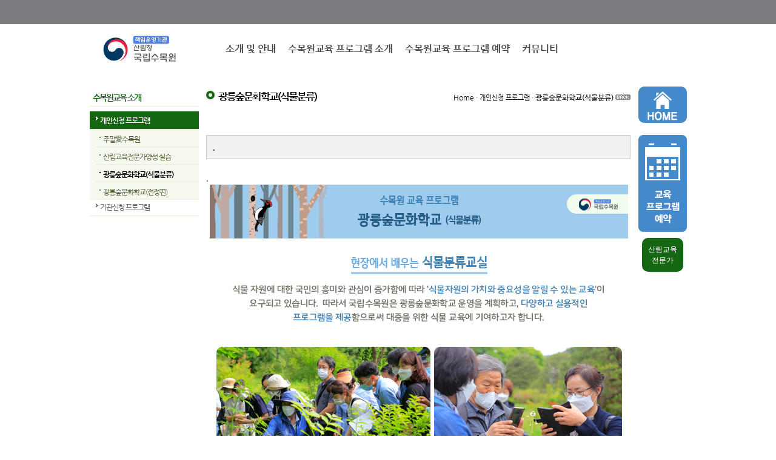

--- FILE ---
content_type: text/html;charset=UTF-8
request_url: https://www.kna.go.kr/knaf/user/progrm/selectProgrm.do;jsessionid=FD60C49C074AC538FFBB627677F4AEB3?upperMenuNo=001&menuNo=0227
body_size: 15135
content:

















<!DOCTYPE html PUBLIC "-//W3C//DTD XHTML 1.0 Transitional//EN" "http://www.w3.org/TR/xhtml1/DTD/xhtml1-transitional.dtd">
<html xmlns="http://www.w3.org/1999/xhtml" xml:lang="ko" lang="ko">
<head>
<title>수목원교육 프로그램 소개</title>
<meta http-equiv="Content-Type" content="text/html; charset=UTF-8" />
<meta http-equiv="X-UA-Compatible" content="IE=edge" />	
<link rel="shortcut icon" href="/knaf/images/knaicon.ico" />


<link href="/knaf/css/table.css" rel="stylesheet" type="text/css" />
<link href="/knaf/css/knaf_mngr.css" rel="stylesheet" type="text/css" />
<link href="/knaf/css/style2.css" rel="stylesheet" type="text/css" />
<link href="/knaf/css/jquery/jquery-ui-1.8.23.custom.css" rel="stylesheet" type="text/css" />
<link href="/knaf/css/fullcalendar.css" rel="stylesheet" type="text/css" />


<link href="/knaf/css/tip-yellowsimple/tip-yellowsimple.css" rel="stylesheet" type="text/css" />
<link href="/knaf/css/ui_Custom.css" rel="stylesheet" type="text/css" />
<link href="/knaf/css/jquery.smartPop.css" rel="stylesheet" type="text/css" />


<script type="text/javascript" src="/knaf/js/default.js" ></script> 
<script type="text/javascript" src="/knaf/ckeditor_4.7.3/ckeditor.js" ></script> 
<script type="text/javascript" src="/knaf/js/flash_transparent.js" ></script> 
<script type="text/javascript" src="/knaf/js/egovframework/com/cop/bbs/EgovBBSMng.js" ></script> 
<script type="text/javascript" src="/knaf/js/egovframework/com/cmm/fms/EgovMultiFile.js" ></script> 
<script type="text/javascript" src="/knaf/js/jquery/jquery-1.8.1.js" ></script> 
<script type="text/javascript" src="/knaf/js/jquery/jquery.poshytip.js" ></script> 
<script type="text/javascript" src="/knaf/js/jquery/jquery.validate.pack.js" ></script> 
<script type="text/javascript" src="/knaf/js/jquery/jquery-ui-1.8.23.custom.min.js" ></script> 
<script type="text/javascript" src="/knaf/js/jquery/fullcalendar.min.js" ></script> 
<script type="text/javascript" src="/knaf/js/jquery/jquery.smartPop.js" ></script> 
<script type="text/javascript" src="/knaf/js/common.js" ></script> 


<!-- jquery.validate 적용 노드의 STYLE -->
<style type="text/css">
	input.error, textarea.error{ border:1px dashed red; }
	/* label.error{ display:block; color:red; } */
	label.error{ color:red; }
	
	.highLightInput { background-color: #FCFFC5; background-image: none;}
	.tr_selected {background:#E9F2FA;}
	
.button_side {
  background-color: #146611; /* Green */
  border: none;
  color: white;
  padding: 15px 32px;
  text-align: center;
  text-decoration: none;
  display: inline-block;
  font-size: 12px;
  margin: 0px 6px;
  cursor: pointer;
}
</style>

<script type='text/javascript'>
function onloading() {
	var mode = "";
	
	if (mode == "view") {
		if ("" != "") {
			alert("");
		}
	} else if (mode == "regist" || mode == 'update'){
		document.board.nttSj.focus(); 
		makeFileAttachment();
	}
}
</script>

</head>
<body onload="onloading();">
<div id="mask"></div>
<div id="wrap">
	<!-- 상단 -->
	
















<!-- Header -->



<table style="width:100%; border:0;" cellspacing="0" cellpadding="0">

<tr>
	<!-- <td class="main" > -->
	<td style="height:40px; background-color:#7b7c80; align:center">
	</td>
</tr>

	
	<tr>

<!-- 		<td class="sub" height="83" align="center" > -->
		<td style="height:83px; text-align:-webkit-center">
 		<!-- <td background="#444" height="83" align="center">
--> 	<table style="width:960px; border:0;" cellspacing="0" cellpadding="0">
	    		<tr>
	    			<td>
	    				<a href="http://www.kna.go.kr">
		    				<img src="/knaf/images/common/logo_kna.png" alt="산림청 국립수목원" />
	    				</a>
	    			</td>
	    			<td>
	    					<ul class="nav">
	    					
				                <li><a href="/knaf/user/introduce.do;jsessionid=5E10A30A2F1A22D4433647B436919632">소개 및 안내</a></li>
				                <li><a href="/knaf/user/progrm/selectProgrm.do;jsessionid=5E10A30A2F1A22D4433647B436919632?upperMenuNo=001">수목원교육 프로그램 소개</a>
					                <ul>
					                    
					                    	
						                      <li>
						                      	<a href="/knaf/user/progrm/selectProgrm.do;jsessionid=5E10A30A2F1A22D4433647B436919632?upperMenuNo=001">개인신청 프로그램</a>
						                      </li>
					                    	
						                      <li>
						                      	<a href="/knaf/user/progrm/selectProgrm.do;jsessionid=5E10A30A2F1A22D4433647B436919632?upperMenuNo=002">기관신청 프로그램</a>
						                      </li>
					                    					                    	
					                    
				                  	</ul>
		                		</li>
		                		
				                <li> <a href="/knaf/user/resve/selectResveCldr.do;jsessionid=5E10A30A2F1A22D4433647B436919632">수목원교육 프로그램 예약</a>
				                  <ul>
				                    <li><a href="/knaf/user/resve/selectResveCldr.do;jsessionid=5E10A30A2F1A22D4433647B436919632">예약하기</a></li>
				                    <li><a href="/knaf/user/resve/selectResveInfoSrc.do;jsessionid=5E10A30A2F1A22D4433647B436919632">신청내역 조회</a></li>
				                  </ul>
				                </li>
				                

<!-- 				                  <ul> -->


<!-- 				                  </ul> -->
<!-- 				                </li> -->
				                
				                <li> <a href="/knaf/user/bbs/selectBbsList.do;jsessionid=5E10A30A2F1A22D4433647B436919632?bbsId=BBSMSTR_000000000031">커뮤니티</a>
				                  <ul>
				                    <li><a href="/knaf/user/bbs/selectBbsList.do;jsessionid=5E10A30A2F1A22D4433647B436919632?bbsId=BBSMSTR_000000000031">공지사항</a></li>


				                    <li><a href="/knaf/user/commnty/personalSecurity6.do;jsessionid=5E10A30A2F1A22D4433647B436919632">개인정보처리방침</a></li>
				                    
				                  
				                  </ul>
				                </li>
	              			</ul>
	            	</td>
	          		<!-- <td align="right" style="width=120px;height=60px">
	          			<img src="/knaf/images/img/header/gov_slogun.png" alt="gov_slogun" /> 
	          		</td> -->
	       </tr>
	      </table>
    </td>
    </tr>
</table>


	<!-- 네비 -->
	
	<div id="AllArea">
		<div id="container">
			<!-- 왼쪽메뉴 -->
			















<div id="Lside">
    <div id="Leftside">
    	<h2>수목원교육 소개</h2>
	    <div id="LeftsideIn">
	        <ul class="side1_ul">        
		        <li  class="side1_li">
		        	
		        		<a href="/knaf/user/progrm/selectProgrm.do;jsessionid=5E10A30A2F1A22D4433647B436919632?upperMenuNo=001"
		        		   class="side1_aon" >
		        		   개인신청 프로그램
		        		</a>
		        		<div class="side2_div" style="display: block ;" >
			                <ul class="side2_ul" style="padding-left:10px;">
			                	
			                		<li class="side2_li">
			                			
									
				                			
				                				<a href="/knaf/user/progrm/selectProgrm.do;jsessionid=5E10A30A2F1A22D4433647B436919632?upperMenuNo=001&menuNo=0108"  
				                			   class="side2_a" >
				                				주말愛수목원
				                			</a>
				                			
			                			
			                		</li>
			                	
			                		<li class="side2_li">
			                			
									
				                			
				                				<a href="/knaf/user/progrm/selectProgrm.do;jsessionid=5E10A30A2F1A22D4433647B436919632?upperMenuNo=001&menuNo=0501"  
				                			   class="side2_a" >
				                				산림교육전문가양성 실습
				                			</a>
				                			
			                			
			                		</li>
			                	
			                		<li class="side2_li">
			                			
									
				                			
				                				<a href="/knaf/user/progrm/selectProgrm.do;jsessionid=5E10A30A2F1A22D4433647B436919632?upperMenuNo=001&menuNo=0227"  
				                			   class="side2_aon" >
				                				광릉숲문화학교(식물분류)
				                			</a>
				                			
			                			
			                		</li>
			                	
			                		<li class="side2_li">
			                			
									
				                			
				                				<a href="/knaf/user/progrm/selectProgrm.do;jsessionid=5E10A30A2F1A22D4433647B436919632?upperMenuNo=001&menuNo=0240"  
				                			   class="side2_a" >
				                				광릉숲문화학교(전정편)
				                			</a>
				                			
			                			
			                		</li>
			                	
			                </ul>
			            </div>
              		
		        		<a href="/knaf/user/progrm/selectProgrm.do;jsessionid=5E10A30A2F1A22D4433647B436919632?upperMenuNo=002"
		        		   class="side1_a" >
		        		   기관신청 프로그램
		        		</a>
		        		<div class="side2_div" style="display: none ;" >
			                <ul class="side2_ul" style="padding-left:10px;">
			                	
			                		<li class="side2_li">
			                			
									
				                			
				                				<a href="/knaf/user/progrm/selectProgrm.do;jsessionid=5E10A30A2F1A22D4433647B436919632?upperMenuNo=001&menuNo=0108"  
				                			   class="side2_a" >
				                				주말愛수목원
				                			</a>
				                			
			                			
			                		</li>
			                	
			                		<li class="side2_li">
			                			
									
				                			
				                				<a href="/knaf/user/progrm/selectProgrm.do;jsessionid=5E10A30A2F1A22D4433647B436919632?upperMenuNo=001&menuNo=0501"  
				                			   class="side2_a" >
				                				산림교육전문가양성 실습
				                			</a>
				                			
			                			
			                		</li>
			                	
			                		<li class="side2_li">
			                			
									
				                			
				                				<a href="/knaf/user/progrm/selectProgrm.do;jsessionid=5E10A30A2F1A22D4433647B436919632?upperMenuNo=001&menuNo=0227"  
				                			   class="side2_aon" >
				                				광릉숲문화학교(식물분류)
				                			</a>
				                			
			                			
			                		</li>
			                	
			                		<li class="side2_li">
			                			
									
				                			
				                				<a href="/knaf/user/progrm/selectProgrm.do;jsessionid=5E10A30A2F1A22D4433647B436919632?upperMenuNo=001&menuNo=0240"  
				                			   class="side2_a" >
				                				광릉숲문화학교(전정편)
				                			</a>
				                			
			                			
			                		</li>
			                	
			                </ul>
			            </div>
              		
		        </li>
	        </ul>
    	</div>
    </div>
</div>
<!-- //왼쪽메뉴 -->

			<div id="content">
				<!-- 내용 -->
				
















<script type="text/javascript">
//<![CDATA[

//]]>
</script>

	<!-- Navigator 영역 -->
    <div class="History">
        <a href="#" class="his1">Home</a><a href="#" class="History1"></a> ·
        <a href="#" class="History2">개인신청 프로그램</a> · <a href="#" class="History3">광릉숲문화학교(식물분류)</a>
        <a href="#" class="History4" onclick="history.go(-1);return false;" onkeypress=""><img src="/knaf/images/common/history_back.gif;jsessionid=5E10A30A2F1A22D4433647B436919632" alt="back" border="0" /></a>
    </div>
    <div id="ConMTitle">
  		<h3>광릉숲문화학교(식물분류)</h3>
    </div>
 	<!-- //Navigator 영역 -->
    

	<!-- 사진영역 -->
	<div class="edu_pic">
		<p style="color:#000; font-weight:bold; margin:10px 0 10px 0; border:1px solid #cacaca; padding:10px 10px 10px 10px; background:#f1f1f1;">
			.
		</p>
		

		
		
		
		 
		<div class="edu_pic_tt">                                  
			<dl>
				
						
						
							<dt>.</dt>
							<dd>
								<ul>
									<li>
										<p><img alt="" src="/knaf/ckfinder/userfiles/images/s2.jpg" /></p>
									</li>
								</ul>
							</dd>
						
						
				
			</dl>
		</div>
	</div>
	<!-- //사진영역 -->
    
    <div class="btn_both" style="margin-top:20px;">
    	
    		
    			
    			
    			
		         	
		         	
		        		<div class="fr" onclick="javascript:window.open('https://reservenew.kna.go.kr/?companyCd=TA000001', '', 'height=900,width=997,scrollbars=yes');">
		        		
		            		<button type="button" id="btnSave" class="btn rectangle12" title="국립수목원 예약하기">국립수목원 예약하기</button>    			
		        		</div>
		        	
		        
    		
    		
    	
    </div>
	

			</div>
			
			
			<div id="Rside">
				<a href="/knaf/main.do;jsessionid=5E10A30A2F1A22D4433647B436919632">
					<img src="/knaf/images/img/nav/home.png" alt="메인화면 버튼" width="80" height="60" />
				</a>
				
				<div style="margin:20px 0px 0px 0px;">
					<a href="/knaf/user/resve/selectResveCldr.do;jsessionid=5E10A30A2F1A22D4433647B436919632">
						<img src="/knaf/images/img/nav/sub_nav.png" alt="교육프로그램예약버튼" width="80" height="160" />
					</a>
				</div>
				
					
			       			
			       			
			       			
			       				<div style="margin:10px 0px 0px 0px;">
				       								<button class="button_side" onclick="location.href='/knaf/cmm/login/login.do' " style="border-radius:10px; padding: 10px">산림교육<br/> 전문가</button>
					
			       				</div>
			       			
			       		
						
						
			</div>
		</div>
	</div>
</div>
	<!-- 하단 -->
	<div class="footer_container">
		
















<div class="footer">
   	<div class="bt_cont" style="top: 5px; width: 580px; height: 29px; position: absolute;">
   		<script type="text/javascript" src="https://weblog.forest.go.kr/wlo/js/wl6.js"></script>
    	<address>주소 :우)11186 경기도 포천시 소흘읍 광릉수목원로 509, 국립수목원</address>
    	<p><em>문의전화 : 031-540-1035</em>	</p> 
    	<a href="/knaf/user/commnty/personalSecurity6.do" class="bold-underline">개인정보처리방침 확인하기</a>
    	<!--20241125 개인정보처리방침 폰트 변경  -->
    	
    </div>
</div>    
<!--20241125 개인정보처리방침 CSS 추가  -->

<script type="text/javascript">
	document.querySelectorAll('a.bold-underline').forEach(el=>{
		el.style.fontWeight = 'bold';
		el.style.textDecoration = 'underline';
		el.style.fontSize = '10pt';
	})
</script>
	</div>
</body>
</html>

--- FILE ---
content_type: text/css
request_url: https://www.kna.go.kr/knaf/css/table.css
body_size: 10651
content:
/* 사진 미리보기 테두리*/
.iptoAll{ text-align:center;}
.ipto{ width:100px; height:100px; margin-bottom:5px; border:2px solid #000;}

/* Sitemap */
.out_sitemap { overflow:hidden;}
.out_sitemapIn{width:100%;}
.out_sitemap.first div {margin-top:28px;}
.out_sitemap div {float:left; display:inline; margin:25px 8px 0 0;}
.out_sitemap div.end { margin-right:0}
.out_sitemap h3 { margin-bottom:10px; color:#000; border-bottom:1px solid #cacaca; padding-bottom:10px; background:url(../images/common/bull_5.gif) 0px 5px no-repeat; padding-left:15px;}
.out_sitemap h3.dit01_style {}
.out_sitemap h3.dit02_style {}
.out_sitemap h3.dit03_style {}
.out_sitemap h3.dit04_style {}
.out_sitemap h3.dit05_style {}
.out_sitemap h3.dit06_style {}
.out_sitemap ul { overflow:hidden; float:left; padding-bottom:21px; padding-left:10px; width:23%;}
.out_sitemap ul p {background:url(../images/common/bull_4.gif) 0px 5px no-repeat; padding-left:8px; font-weight:bold;}
.out_sitemap ul li {background:url(../images/common/bull_3.gif) 4px 13px no-repeat}
.out_sitemap ul li a { display:block; margin: 0 10px 0 7px; padding:8px 0 4px 5px;}
.out_sitemap ul li.other a {}
.out_sitemap ul li ul { padding:0; background:none}
.out_sitemap ul li ul li a { padding:8px 0 4px 20px;}

/* 강사사진 */
.cont_pic {float:left;text-align:center;font-size:12px;margin:0 15px 0 15px;}
.cont_pic a{display:block;position:relative;border:1px solid #cacaca;margin:0 auto; margin-bottom:3px;}
.hu_pic ul li{margin-bottom:30px;}
.hu_pic_in {float:left;width:100%;overflow:hidden;text-align:center;border-bottom:#D3D9E6 solid 1px;padding-left:3px;}
.hu_pic_in a {color : #808080;}
.hu_pic_in a, .hu_pic_in a:hover, .hu_pic_in a:active {text-decoration : none;clear : both;}
.hu_pic_in img {border : #dedcdd solid 0px;text-align:center;}
.hu_pic {float:left;overflow:hidden;width : 100%;padding-bottom : 10px;}

/* edu_pic */
.edu_pic{overflow:hidden; line-height:18px;}
.eduImg{ float:left;}
.edu_pic_t{ float:right; width:440px;}
.edu_pic_tt{float:left; width:100%; margin-top:10px;line-height:18px;border-bottom:1px solid #D3D9E6; padding-bottom:20px;}
/* ckeditor 에서 p 태그를 생성하는 데 영향을 받으므로 주석처리 2012.10.19 by SHKIM  
.edu_pic p{ color:#000; font-weight:bold; margin:10px 0 10px 0; border:1px solid #cacaca; padding:10px 10px 10px 10px; background:#f1f1f1; } 
*/
.edu_pic dl{}
.edu_pic dl dt { margin-top:2px; padding-left:0px; font-weight:bold; color:#444;}
.edu_pic dl dt strong { padding-right:5px; color:#008cb8}
.edu_pic dl dd { display:table; margin-top:2px; padding-left:6px; margin-bottom:10px; color:#666;}
.edu_pic_bt{line-height:18px;border-bottom:1px solid #D3D9E6; padding-bottom:20px;}

/* 탭 */
.tabs-area {position:relative;z-index:2; width:100%; height:48px; padding:0;margin:0;overflow:hidden;   }   
.tabs-line {position:relative;z-index:1; width:100%;height:0;top:-1px;border-top:1px solid #D3D9E6;   }   
.tabs-area {position:relative;z-index:2; height:48px; width:100%;padding:0;margin:0;   }   
.tabs-area {position:relative;z-index:2; width:100%; height:45px; padding:0;margin:0;overflow:hidden;   }   
.tabs-line {position:relative;z-index:1; width:100%; height:1px; top:-1px; border-top:1px solid #D3D9E6;   }   
.tabs-area ul.tabs {padding:0px;margin:0px;   z-index:2;   }   
.tabs-area ul.tabs li {list-style:none;   display:inline;   height:30px;  }     
.tabs-area ul.tabs li a {padding:5px 20px 3px 20px;   border:1px solid #D3D9E6;   text-decoration:none; font-size:10pt;background:#E9ECF2; color:#999;}   
.tabs-area ul.tabs li a:hover {background:#84bb22; color:#FFF;}   
.tabs-area ul.tabs li a.active {background:#fff; border:1px solid #D3D9E6; border-bottom: 1px solid #fff;padding:10px 20px 3px 20px; color:#84bb22;font-weight:bold;   line-height:70px;   }  

/* 코멘트 */
.comment_layer{width:100%;}
.comment_layer_in{width:100%;}
.comment_layer_in caption{ display:none;}
.comm_total{ padding:5px 0 5px 5px;}
.comment_layer_in td{ padding:6px 0 6px 10px;border-bottom:1px solid #e2e2e2;}
.comment_layer_in img{vertical-align:middle; padding:0 0 2px 2px;}
.comment_layer_in{margin:0 auto; background:#f3f3f3; padding:5px 5px 5px 5px; border-top: #e6e6e6 solid 2px;}
.comment_id{ font-weight:bold; color:#000;}
.comment_com{ color:#333;}
.comment_com img{ vertical-align: middle;}
.comment_date{ text-align:center;}
.comment_date a{ margin-left:5px;}
.comment_layer_in .textarea02{ width:520px; height:50px; vertical-align: middle;}
.comment_sub{ font-weight:bold; color:#000; text-align:center;}

/* 로그인 */
.login_user { overflow:hidden; margin:0 auto; padding-bottom:15px; width:605px; height:206px; border:1px solid #dfdfdf; background:#fbfbfb}
.login_user legend { display:none;}
.login_user .login_in { position:relative; width:437px; height:90px; margin:15px 0 0 15px; padding:35px 0 58px 130px; border:4px solid #dfdfdf; background:#fff}
.login_user .login_in  h4{ font-size:12px; margin-bottom:30px; color:#000;}
.login_user .login_in .text01 { margin-bottom:4px}
.login_user .login_in .text01 strong { margin-right:35px}
.login_user .login_in .text02 strong { margin-right:23px}
.login_user .login_in .text03 { margin:10px 0 0 70px; font-size:11px; letter-spacing:-1px;}
.login_user .login_in .btn_ok { position:absolute; top:84px; left:370px}
.login_user .login_in .input_log{ width:150px; margin-top:-3px; border:4px solid #474747; height:15px; line-height:15px; color:#5f5f5f}
.login_al .input_log{ margin-left:-10px;}
.member_idpw { text-align:center; padding-top:10px; font-size:11px; letter-spacing:-1px;}
.member_idpw img{ padding:0 3px 3px 5px; vertical-align:middle;}

/* 보기 */
.tabview{border-top:2px solid #d7d7d7; border-bottom:2px solid #d7d7d7; padding:10px 0 0 0}
.tabview .top{ padding:20px 0 0 0}
.tabview .bot{padding:0 0 10px 20px}
.tabview .bot h3{ color:#84bb22;}
.tabview .bot dl{ margin:15px 0 0 1px; white-space:nowrap; }
.tabview .bot dl:after{ content:"."; display:block; height:0; clear:both; visibility:hidden}
.tabview .bot dl{ display:inline-block}
.tabview .bot dl{ display:block}
.tabview .bot dl dt{ float:left; padding:0 10px 0 2px; color:#000; font-weight:bold}
.tabview .bot dl dd{ float:left; padding:0 26px 0 13px; color:#666;}
.tabview .bot dl dd a{ color:#333}
.tabview .bot dl.more dt{ clear: left}
.tabview .bot dl.more dd{ float:none; display:inline-block}
.tabview .two_line{ overflow:hidden; height:100%; position:relative}
.tabview .two_line p{ position: absolute; right:14px; top:2px}
.tabview .two_line dl{  float:left; padding-right:20px}
.tabview .two_line dl.first{ float:none; clear:right; }
.tabview .two_line dl.first dd{ width:440px}
.tabview .two_line dl dt{ padding-right:4px;}
.tabview .two_line dl dt strong{ color:#008cb8}
.tabview .two_line dl dd{ background:none; padding:0}
.tabview .two_line dl dd a{ display:inline-block; margin:0 0 0 5px}

/*쓰기*/
.tabwrite{ width:100%; border-top:2px solid #d7d7d7; border-bottom:2px solid #d7d7d7;border-collapse:collapse;}
.tabwrite caption {display:none;}
.tabwrite th{ padding-left:12px;border-bottom:1px solid #e2e2e2; background:#f7f7f7; text-align:left; color:#333}
.tabwrite td{ padding:6px 0 6px 10px;border-bottom:1px solid #e2e2e2;}
.tabwrite textarea{ padding:12px 0 0 10px; border:4px solid #d7d7d7; width:600px; height:250px}
.tabwrite #radio01, .tabwrite #radio02{ margin-top:-2px}
.tabwrite #textarea01{ width:495px; height:76px; margin-top:5px}
.tabwrite th strong{ color:#ff0000; display:inline-block; padding-right:6px; vertical-align:middle;}
.tabwrite th.nostrong{ padding-left:26px;}

/* 버튼_오른정렬 */
.btn_right{ text-align:right; margin-top:20px}
.btn_right li{ display:inline}
/* 버튼_가운데정렬 */
p.btn_center{ margin-top:20px; text-align:center}

/* tabview1 */
.tabview1{ border-top:2px solid #d7d7d7; border-bottom:2px solid #d7d7d7; margin:20px 0 0 0}
.tabview1 dl{ border-bottom:1px solid #b5b5b5; overflow: hidden; height:100%; padding:10px 5px 4px 5px}
.tabview1 dl dt{ float:left; padding:0 7px 0 14px; color:#474747; font-weight:bold}
.tabview1 dl dt a{ color:#008cb8;}
.tabview1 dl dd{ float:left; padding:0 0 0 12px; line-height:120%}
.tabview1 dl dd a{ }
.tabview1 dl.end{ border-bottom:none}

/* tabview2 */
.tabview2{ margin:20px 0 10px 0; padding:0 0 30px 3px; color:#333; border-bottom:1px solid #CCC;}
.tabview2 p{ line-height:180%; padding-left:18px;padding-right:18px; padding-bottom:18px}

/* 페이지표시 및 검색 **********/
.remark { float:left;overflow:hidden; width:100%;}
.remark_left{ float:left; margin-top:10px;}
.remark_right {float:right; width:430px; text-align:right;}
.remark_right img{vertical-align:middle; padding-left:5px; margin-top:5px;}
.total_txt {color:#f60;	font-weight: bold;}

/* 목록 테이블 **********/
.table_list {width:100%;	border-top:2px solid #d7d7d7;	border-bottom:1px solid #d6d6d6;	border-collapse:collapse;}
.table_list caption {display:none;}
.table_list th {height:28px;font-weight:bold;color:#404040;	background-color:#f7f7f7;border-bottom:2px solid #d7d7d7;border-collapse:collapse;padding:2px 0 0 0;text-align:center;line-height:12px;}
.table_list td {height:34px;border-bottom:1px solid #e2e2e2;	background-color:#fff;	text-align:center;	padding:2px 0 0 0;}
.table_list td.title {height:28px;border-bottom:1px solid #f1f1f1;background-color:#fff;text-align:left;color:#000;	padding-left:5px;}
.table_list .padd {	padding-left:20px;}
.table_list p{ text-align:left;}
.table_list .border { border-right:1px solid #ccccff;} 

/* 페이징 **********/
.page_paging { float:left; width:100%;}
.page_paging img {vertical-align:middle;}
.page_paging a {color:#222;	margin:1px;	vertical-align:middle;}
.page_paging a:link {color:#999;}
.page_paging a:visited {color:#999;}
.page_paging a:hover {color:#036da7; font-weight:bold;}
.page_paging a:active {color:#036da7;}
.page_center { margin:0 auto; width:300px; margin-top:20px; text-align:center;}
.page_right { float:right;right:0; margin-top:16px;}

/* input **********/
.SearchSelect {border:3px solid #c3c3c3;background-color: #ffffff;	font-size:9pt;	color:#000000;	vertical-align:middle;	padding:2px;}
.input_200 {width:200px;font-weight:normal;	font-size: 12px;color:#828282;border:4px solid #474747;	background-color:#fcfcfc;vertical-align:middle;	padding:2px;}
.input_300 {width:300px;font-weight:normal;	font-size: 12px;color:#828282;border:4px solid #474747;	background-color:#fcfcfc;vertical-align:middle;	padding:2px;}





--- FILE ---
content_type: text/css
request_url: https://www.kna.go.kr/knaf/css/knaf_mngr.css
body_size: 52903
content:
/* �⑤벏��*/
@font-face {font-family:'NanumGothicWeb'; src:url('font/NanumGothicCompact.eot');}
/* 占싼뗫솁�귐딆뒠(占쎄퀬��占쎈냱�� @font-face {font-family:'NanumGothicWeb'; src:url('font/NanumGothicCompact.woff') format('woff');} */
/* @font-face {font-family:'NanumGothicWeb'; src:url('font/NanumGothicCompact.ttf') format('truetype');} */
@font-face {font-family:'NanumGothicBoldWeb'; src:url('font/NanumGothicBoldCompact.eot');}
/* 占싼뗫솁�귐딆뒠(占쎄퀬��占쎈냱�� @font-face {font-family:'NanumGothicBoldWeb'; src:url('font/NanumGothicBoldCompact.woff') format('woff');} */
@font-face {font-family:'NanumGothicBoldWeb'; src:url('font/NanumGothicBoldCompact.ttf') format('truetype');}
*{margin:0;padding:0;}
html, body {height:100%; font-family:NanumGothicWeb;font-size:12px;}
a, a:link {color: #000; text-decoration: none;}
a:hover, a:active, a:focus {color:#84bb22; text-decoration:none;}
body {background:#fff; color:#666;}
img, fieldset{border:0;}
li{ list-style:none;}
input,textarea,select,td,th {font-size: 12px;font-family:'NanumGothicWeb';color:#666}
#wrap{}
#AllArea { width:985px; margin:0 auto; position:relative; height:auto !important; } /* height:auto !importnat媛�鍮좎�硫�IE7, IE8, FF, OP, SF, CR �щ줈�ㅻ툕�쇱슦吏�臾몄젣諛쒖깮 - �섎떒��遺숇룄濡�*/
.topmenu{ height:61px; background-color:#84bb22; border-bottom:#d2ddb6 solid 1px;}
.topmenuin{width:985px; margin:0 auto;}
.topmenuinin{float: left; padding-top:35px;color:#d2f09b;font-size:0.9em;}
.topmenuinin a{color:#d2f09b; letter-spacing:-1px;}
.topmenuinin a:hover{color:#fff; font-weight:bold;}
.topmenuright{ float:right; margin-top:30px; color:#FFF; letter-spacing:-1px;}
.topmenuright img{ padding:0 3px 3px 5px; vertical-align:middle;}
.topmenuinin img{ padding:0 10px 0 5px;}


/* �ㅻ퉬寃뚯씠��*/
.knaf_navi{height:80px; background:#f9faf5; border-bottom:#d2ddb6 solid 4px;}
.topmenuright_mngr{ float:right; margin-top:30px; color:#000; letter-spacing:-1px;}
.topmenuright_mngr img{ padding:0 3px 3px 5px; vertical-align:middle;}

/* 濡쒓퀬 */
#header{padding:0; width:985px;height:130px; position:relative; margin:0 auto;}
#header h1{	float: left;margin-top:24px;display: inline;}
#header .logo{float: left; margin:0; padding:36px 0 0 7px;}

/* �ㅻ퉬寃뚯씠��*/
.knaf_nav{height:130px; background:url('../images/common/top_nav_bg.gif') repeat 0 0;}

/* �ㅻ퉬寃뚯씠��*/
.kna_nav_mngr{height:80px; background:#f9faf5; border-bottom:#d2ddb6 solid 4px;}

/* 硫붿씤硫붾돱 */
.tnb{position:absolute; right:0; top:38px; margin-right:10px;}
.tnb_r{ padding:0; float:right;}
.tnb_r .boldno{ font-weight:normal; color:#bbb;}
.tnb_r li{float:left; padding:0 0 50px 20px; font-size:14px; font-weight:bold; letter-spacing:-1px; list-style:none;}
.tnb_r .bb{ font-weight:bold; color:#000;}
.tnb_r .tnb_m{display:block;}
.tnb_r .tnb_m_1{width:150px;}
.tnb_r .tnb_m_2{width:150px;}
.tnb_r .tnb_m_3{width:150px;}
.tnb_r .tnb_m_4{width:150px;}
.tnb_r .tnb_m_5{width:150px;}
.tnb_r .on .tnb_m, .tnb_r .tnb_m:hover{background-position:0 -45px;}
.tnb_r .sub{display:none; position:absolute; padding:6px 0 0 0; margin-top:45px; top:0; border-top:#84bb22 solid 3px;}
.tnb_r .sub ul{height:18px; padding:10px 0 10px 0;}
.tnb_r .sub ul li{ padding:0 10px 0 15px; font-size:12px; font-weight:normal;}
.tnb_r a{ text-decoration: none;padding:6px 0 6px 0;color:#454545;}
.tnb_r a:hover{color: #84bb22; text-decoration: none;}
.tnb_r .sub ul li a:active{ color: #72c100; text-decoration: none;}
.tnb_r .sub ul li a:hover{ color: #000; text-decoration: none; font-weight:bold;}
.tnb_r .sub ul li a{ color: #9a9a9a; text-decoration: none; padding:6px 0 6px 0;}
.tnb_r .sub ul .on{ color: #036da7; text-decoration: none; font-weight:bold;}
.tnb_r .sub ul .off{ color: #000; text-decoration: none;}

.tnb_r #subMenu1{right:200px; width:335px;}
.tnb_r #subMenu2{right:0px; width:770px;}
.tnb_r #subMenu3{right:170px; width:190px;}
.tnb_r #subMenu4{right:0; width:320px;}
.tnb_r #subMenu5{right:0; width:370px;}

.tnb_r .tnb_s{overflow:hidden; display:block; height:10px; margin-left:16px; text-indent:-9999px;}
.tnb_r .current .tnb_s, .tnb_r .tnb_s:hover{background-position:0 -10px;}

.height5{height:5px;}

/* �쇱そ硫붾돱 */
#Lside{float:left; width:192px; height:560px; margin-bottom:100px;}
#Leftside h2{ height:25px; padding:22px 0 0 5px; margin:0; color:#146611; font-size:1.2em; letter-spacing:-2px;}
#Leftside{padding:5px 0 0 0;}
#LeftsideIn{ width:180px; padding:0; }

ul.side1_ul{padding:0; list-style:none; border:0px solid #ccc;border-top:1px solid #e9f0d1;}
li.side1_li{padding:3px 0 0 0; margin-top:5px; }

li.side1_li a.side1_a{padding: 3px 0 5px 17px; border-bottom:1px solid #e9f0d1; display:block; color:#575757;letter-spacing:-1px; background:url('../images/common/n_left_dt_off.gif') no-repeat 10px 6px;}
li.side1_li a.side1_a:hover{font-weight:bold; font-size:12px;color:#000; background:url('../images/common/n_left_dt_off.gif') no-repeat 10px 6px;}
li.side1_li a.side1_aon{padding: 6px 0 5px 17px; border-bottom:1px solid #e9f0d1; display:block; color:#fff;letter-spacing:-1px; font-weight:bold; font-size:12px; background:url('../images/common/n_left_dt.gif') no-repeat 10px 8px;background-color:#146611;}

li.side1_li_current{}
li.side1_li_current a.side1_a{padding:3px 10px; border-bottom:1px solid #e9f0d1; display:block; color:#000; font-weight:bold; letter-spacing:-1px;}

div.side2_div{}
ul.side2_ul{background-color: #f5f8ef;list-style: none;}
li.side2_li{}
li.side2_li a.side2_a{padding: 7px 0 3px 12px;display: block;border-bottom: 1px solid #e9f0d1;background:url('../images/common/n_left_dt_2.gif') no-repeat 6px 12px;color: #49572A;font-size: 12px;letter-spacing: -1px;}
li.side2_li a.side2_aon{padding: 7px 0 3px 12px;display: block;border-bottom: 1px solid #e9f0d1;background:url('../images/common/n_left_dt_1.gif') no-repeat 6px 12px;color: #000;font-size: 12px;letter-spacing: -1px;font-weight: bold;}
li.side2_li a.side2_a:hover{color: #000; font-weight:bold; font-size:12px;}


/* 而⑦뀗痢좎쁺��*/
#container{overflow:hidden; border:#f60 0px solid; margin:0;}
#content {
	/*float: right;*/
	float: left;
	/* width: 760px; */
	width: 700px;
	margin-top: 24px;
	_display: inline-block;
	padding: 0 0 6em 0;
}
/* �덉씠�꾩썐 �붾㈃�꾩껜(width:100%) _display::inline-block;-IE6�먯꽌��踰꾧렇�뚮Ц */

/* 而⑦뀗痢좎쁺��- ��씠��諛��덉뒪�좊━ */
#ConMTitle{padding:0 0 40px 0;}
#ConMTitle h3{margin:0; letter-spacing:-2px; color:#000; font-size:1.4em; background:url('../images/common/bull_ConMTitle.gif') no-repeat 0 3px; padding-left:20px;}
#ConMTitle p{margin-top:5px; color:#ccc; font-size:11px;letter-spacing:-1px;}
.History{ float:right; padding:0; margin-top:5px;}
.History p{font-size:11px;}
.History img{}
.History .History1{color:#ccc;}
.History .History2{font-size:11px;}

.History .History3{color:#333; font-weight:bold;}
.History .History4{color:#f60;}
.History .History4 img{vertical-align:0;color:#f60;}


#PopTitle{padding:0 0 20px 0;}
#PopTitle h3{margin:0; letter-spacing:-2px; color:#000; font-size:1.4em; background:url('../images/common/bull_1.gif') no-repeat 0 3px; padding-left:20px;}

/* footer */
#footer{width:100%; margin-top:30px;} 
#footer .copyright{margin:0 auto; width:985px; border-top:#CCC solid 1px; height:108px; line-height:18px;} 
#footer .copyright address{ margin-bottom:4px;margin-top:4px; padding-top:4px;padding-left:5px;font-style:normal; }
.copyrightUD{margin:4px 0 0 0;border-top:1px solid #e7e7e7;border-bottom:1px solid #e7e7e7; padding:5px 0 5px 5px; font-weight:bold;}
.copyrightUD a{ color:#1e7fb8;}
.copyrightUD a:hover{ color:#60a500;}
.copyrightCR{padding-left:5px; color:#232323; font-size:11px;} 
.copyright span{ color:#84bb22; margin-left:10px; font-size:11px;} 
.copylink{float:right; height:43px; padding-top:10px; padding-right:10px;}



/* Block : search
---------------------------------------------------------*/
#LblockSearch {
	position:relative;
	min-height:1px;
	background: #f7f7f7;
	border: 1px solid #e2e2e2;
}
* html #LblockSearch {
	height:1px;
}
#LblockSearch div {
	width:100%;
}
#LblockSearch div div {
}
#LblockSearch div div div {
	width:auto;
	min-height:1px;
	padding:5px 10px;
}
#LblockSearch table caption {
	display:none;
}
#LblockSearch table th {
	text-align:right; 
	padding-right: 3px;
	white-space:nowrap;
	font-weight: bold; 
	color: #333;
}
#LblockSearch table td {
	padding:2px 20px 2px 2px;
}
#LblockSearch .button_search {
	position:absolute;
	right:5px;
	bottom:3px;
}

#LblockSearch_grant {
	position:relative;
	min-height:1px;
	background: #f7f7f7;
	border: 1px solid #e2e2e2;
}
* html #LblockSearch_grant {
	height:1px;
}
#LblockSearch_grant div {
	width:100%;
}
#LblockSearch_grant div div {
}
#LblockSearch_grant div div div {
	width:auto;
	min-height:1px;
	padding:5px 10px;
}
#LblockSearch_grant table caption {
	display:none;
}
#LblockSearch_grant table th {
	text-align:right; 
	padding-right: 0px;
	white-space:nowrap;
	font-weight: bold; 
	color: #333;
}
#LblockSearch_grant table td {
	padding:2px 20px 2px 2px;
}
#LblockSearch_grant .button_search {
	position:absolute;
	right:5px;
	bottom:3px;
}
#LblockSearch_grant table td {
	padding:0px 40px 5px 0px;
}


/* Block : search2
---------------------------------------------------------*/
#LblockSearch2 {
	position:relative;
	min-height:1px;
	background: #f7f7f7;
	border: 1px solid #e2e2e2; 
}
* html #LblockSearch2 {
	height:1px;
}
#LblockSearch2 div {
	width:100%; height: 40px;
}
#LblockSearch2 div div {
}
#LblockSearch2 div div div {
	width:auto;
	min-height:1px;
	padding:5px 10px;

}
#LblockSearch2 table caption {
	display:none;
}
#LblockSearch2 table {
	position:absolute;
	right:10px;
	bottom:5px;
}
#LblockSearch2 table th {
	text-align:right;
	white-space:nowrap;
	font-weight: bold; 
	color: #333;
}

/*--------------------------------------------------------------------------------
			botton class
--------------------------------------------------------------------------------*/
	.btn_both { overflow:hidden; clear:both; width:100%; margin: 10px 0 0 0;}  

 	.btn_both .fl{float:left;}  

	.btn_both .fr{float:right; text-align: right; display:inline;}  
	
	
	 
	
.btn { height:20px; border:none; cursor:pointer; overflow:hidden; margin-left:4px; }
.btn_area {
	width: 100%; 
	background:#eaecf0;
	text-align: right;
	border-bottom: #dddee2 2px solid;
	vertical-align:middle;}
.btn_area p { 
	padding: 5px 10px 5px 5px; vertical-align:middle;}
	
	
.btn span { position:absolute; top:-3000em; left:-3000em; }
a.btn { display:-moz-inline-stack; display:inline-block; vertical-align:middle; margin-bottom:5px;}

button.search08, a.search08 {width: 56px; height:40px; background:url(../images/knaf/btn_search08.gif) no-repeat;}

button.sel2, a.sel2 { width: 30px; height:20px; background:url(../images/knaf/btn_sel2.gif) no-repeat;}

button.date2, a.date2 {width:22px; height:21px; background:url(../images/knaf/btn_date2.gif) no-repeat; margin: 0 0 0 1px;}
button.eraser, a.eraser {width:22px; height:21px; background:url(../images/knaf/btn_eraser.gif) no-repeat; margin: 0 0 0 1px;}
button.sch2, a.sch2 {width:22px; height:21px; background:url(../images/knaf/btn_sch2.gif) no-repeat; margin: 0 0 0 1px;}
button.sch3, a.sch3 {width:22px; height:16px; background:url(../images/knaf/btn_sch3.gif) no-repeat; margin: 0 0 0 1px;}
button.up, a.up {width:13px; height:12px; background:url(../images/knaf/btn_up.gif) no-repeat;}
button.down, a.down {width:13px; height:12px; background:url(../images/knaf/btn_down.gif) no-repeat;}
button.close, a.close {right: 5px; top: 5px; width:33px; height:20px; background:url(../images/knaf/btn_close.gif) no-repeat;}
button.close_s, a.close_s {width:33px; height:20px; background:url(../images/knaf/btn_close.gif) no-repeat;
	position: relative; bottom: -2px; left: 90px}
button.close_ss, a.close_ss {width:33px; height:20px; background:url(../images/knaf/btn_close.gif) no-repeat;
position: relative; bottom: -2px; left: 30px}
button.close_l, a.close_l {width:33px; height:20px; background:url(../images/knaf/btn_close.gif) no-repeat; 
	position: relative; bottom: -2px; right: -170px}
button.select, a.select {width:33px; height:20px; background:url(../images/knaf/btn_select.gif) no-repeat; }
button.delete, a.delete {width:33px; height:20px; background:url(../images/knaf/btn_delete.gif) no-repeat; }
button.modify, a.modify {width:33px; height:20px; background:url(../images/knaf/btn_modify.gif) no-repeat; }
button.view, a.view {width:33px; height:20px; background:url(../images/knaf/btn_view.gif) no-repeat; }
button.sch1, a.sch1 {width:33px; height:20px; background:url(../images/knaf/btn_sch1.gif) no-repeat; }
button.question, a.question {width:22px; height:21px; background:url(../images/knaf/btn_question.gif) no-repeat; }







	
button.rectangle { 
	color: #fff; background:url(../images/knaf/btn_bg_sea.gif) no-repeat;
	font-size: 11px; text-align:center; letter-spacing:-1px; font-family:'�뗭�',dotum, verdana;
	width: 50px; height: 24px;
	}
button.rectangle:hover { 
	color: #fff; background:url(../images/knaf/btn_bg_on.gif) no-repeat;
	}
	
	
button.rectangle8 { 
	color: #fff; background:url(../images/knaf/btn_bg8.gif) no-repeat;
	font-size: 11px; text-align:center; letter-spacing:-1px; font-family:'�뗭�',dotum, verdana;
	width: 100px; height: 24px;
	}
button.rectangle8:hover { 
	color: #fff; background:url(../images/knaf/btn_bg8_on.gif) no-repeat;
	}
	
	
button.rectangle12 { 
	color: #fff; background:url(../images/knaf/btn_bg12.gif) no-repeat;
	font-size: 11px; text-align:center; letter-spacing:-1px; font-family:'�뗭�',dotum, verdana;
	width: 150px; height: 24px;
	}
button.rectangle12:hover { 
	color: #fff; background:url(../images/knaf/btn_bg12_on.gif) no-repeat;
	}

button.search { 
	color: #fff; background:url(../images/knaf/btn_bg_sea.gif) no-repeat;
	font-size: 11px; text-align:center; letter-spacing:-1px; font-family:'�뗭�',dotum, verdana;
	width: 50px; height: 24px;
	}
button.search:hover { 
	color: #fff; background:url(../images/knaf/btn_bg.gif) no-repeat;
	}
	
button.wht {
	color: #6b6d70;
	font-size: 11px; letter-spacing:-1px; font-family:'�뗭�',dotum, verdana; 
	background:url(../images/knaf/btn_s_on.gif) no-repeat;
	TEXT-ALIGN: center;
	vertical-align: middle;
	width: 50px; height: 20px; margin: 3px 1px 3px 1px; 
	}
	
button.wht_s {
	color: #6b6d70;
	font-size: 11px; letter-spacing:-1px; font-family:'�뗭�',dotum, verdana; 
	background:url(../images/knaf/btn_ss_off.gif) no-repeat;
	TEXT-ALIGN: center;
	width: 33px; height: 20px; margin: 3px 1px 3px 1px;
	}
button.wht_s_on {
	color: #FFF;
	font-size: 11px; letter-spacing:-1px; font-family:'�뗭�',dotum, verdana; 
	background:url(../images/knaf/btn_ss_on.gif) no-repeat;
	TEXT-ALIGN: center;
	width: 33px; height: 20px; margin: 3px 1px 3px 1px;
	}


.input_btn {border:0;background:url('../images/knaf/btn_s_on.gif') left 0;
	color: #6b6d70; font-family: dotum;
	font-size: 11px; letter-spacing:-1px;
	width: 50px; height: 20px;
	cursor: pointer;
	vertical-align:middle;}
	
.input_btn_file {
	width:50px; height:22px; background:url('../images/knaf/btn_addfile.gif') no-repeat;
	cursor: pointer; vertical-align:middle;  
	padding-bottom: 5px; padding-top: 2px;
	}
	
.input_hidden {
	width: 50px; height: 20px; position:relative; left: 0px; bottom: -5px; text-align: center;
	filter: alpha(opacity=0);opacity:0.0;-moz-opacity:0.0;
}
/*--------------------------------------------------------------------------------
			form element class
--------------------------------------------------------------------------------*/	
	textarea {
	font-family:dotum; width: 98%;
	font-size:100%; vertical-align:middle; line-height:18px;
	padding:2px; border:1px solid #d0dfed; background-color:#fcfcfc; color:#798dd8; letter-spacing:0; ime-mode:active;}
	
	select {
	font-family:dotum; 
	font-size:100%; vertical-align:middle; line-height:18px; 
	padding: 3px; border: 1px solid #d0dfed; background-color:#fcfcfc; color: #798dd8; letter-spacing:0;}


	input.base {
	width:90%; font-family:dotum; height: 15px;
	font-size:100%; vertical-align:middle;
	padding:2px; border:1px solid #d0dfed; background-color:#fcfcfc; color:#798dd8; letter-spacing:0; ime-mode:active;}
	input.disable_base {
	width:98%; font-family:dotum; height: 15px;
	font-size:100%; vertical-align:middle;
	padding:2px; border:1px solid #d0dfed; background-color:#eaecf0; color:#798dd8; letter-spacing:0; ime-mode:active;}
	
	input.w50won { width:50px; height: 15px;
	font-family:dotum;
	font-size:12px;
	text-align:right; vertical-align:middle;
	padding:2px; border:1px solid #d0dfed; background-color:#fcfcfc; color:#798dd8; letter-spacing:0; ime-mode:active;}
	input.disable_w50won { width:50px; height: 15px;
	font-family:dotum;
	font-size:12px;
	text-align:right; vertical-align:middle;
	padding:2px; border:1px solid #d0dfed; background-color:#eaecf0; color:#798dd8; letter-spacing:0; ime-mode:active;}
	
	input.w150 {
	width:150px; font-family:dotum; height:15px;
	font-size:100%; vertical-align:middle;
	padding:2px; border:1px solid #d0dfed; background-color:#fcfcfc; color:#798dd8; letter-spacing:0; ime-mode:active;}
	input.disable_w150 {
	width:150px; font-family:dotum; height:15px;
	font-size:100%; vertical-align:middle;
	padding:2px; border:1px solid #d0dfed; background-color:#eaecf0; color:#798dd8; letter-spacing:0; ime-mode:active;}



	
	
	input.w70 {width:70px; height: 15px; font-family:dotum;
	font-size:12px; vertical-align:middle;
	padding:2px; border:1px solid #d0dfed; background-color:#fcfcfc; color:#798dd8; letter-spacing:0; ime-mode:active;}
	input.disable_w70 {width:70px; height: 15px; font-family:dotum;
	font-size:12px; vertical-align:middle;
	padding:2px; border:1px solid #d0dfed; background-color:#eaecf0; color:#798dd8; letter-spacing:0; ime-mode:active;}
	input.w70won { width:70px; height: 15px;
	font-family:dotum;
	font-size:12px;
	text-align:right; vertical-align:middle;
	padding:2px; border:1px solid #d0dfed; background-color:#fcfcfc; color:#798dd8; letter-spacing:0; ime-mode:active;}
	
	
	input.w80 {width:80px; height: 15px; font-family:dotum;
	font-size:12px; vertical-align:middle;
	padding:2px; border:1px solid #d0dfed; background-color:#fcfcfc; color:#798dd8; letter-spacing:0; ime-mode:active;}
	input.disable_w80 {width:80px; height: 15px; font-family:dotum;
	font-size:12px; vertical-align:middle;
	padding:2px; border:1px solid #d0dfed; background-color:#eaecf0; color:#798dd8; letter-spacing:0; ime-mode:active;}
	input.wu80 {width:80px; height: 15px; font-family:dotum;
	font-size:12px; vertical-align:middle;
	padding:0px; border:0px solid #d0dfed; background-color:transparent; color:#798dd8; letter-spacing:0; ime-mode:active;}
	
	
	input.w100 { width:100px; height: 15px;
	font-family:dotum;
	font-size:12px;
	text-align:left; vertical-align:middle;
	padding:2px; border:1px solid #d0dfed; background-color:#fcfcfc; color:#798dd8; letter-spacing:0; ime-mode:active;}
	input.disable_w100 { width:100px; height: 15px;
	font-family:dotum;
	font-size:12px;
	text-align:left; vertical-align:middle;
	padding:2px; border:1px solid #d0dfed; background-color:#eaecf0; color:#798dd8; letter-spacing:0; ime-mode:active;}
	
	
	input.w120 { width:120px; height: 15px;
	font-family:dotum;
	font-size:12px;
	text-align:left; vertical-align:middle;
	padding:2px; border:1px solid #d0dfed; background-color:#fcfcfc; color:#798dd8; letter-spacing:0; ime-mode:active;}
	input.disable_w120 { width:120px; height: 15px;
	font-family:dotum;
	font-size:12px;
	text-align:left; vertical-align:middle;
	padding:2px; border:1px solid #d0dfed; background-color:#eaecf0; color:#798dd8; letter-spacing:0; ime-mode:active;}
	
	
	
	input.w100won { width:100px; height: 15px;
	font-family:dotum;
	font-size:12px;
	text-align:right; vertical-align:middle;
	padding:2px; border:1px solid #d0dfed; background-color:#fcfcfc; color:#798dd8; letter-spacing:0; ime-mode:active;}
	input.disable_w100won { width:100px; height: 15px;
	font-family:dotum;
	font-size:12px;
	text-align:right; vertical-align:middle;
	padding:2px; border:1px solid #d0dfed; background-color:#eaecf0; color:#798dd8; letter-spacing:0; ime-mode:active;}
	
	

	input.w180 { width: 180px; height: 15px;
	font-family:dotum;
	font-size:12px;
	text-align:left; vertical-align:middle;
	padding:2px; border:1px solid #d0dfed; background-color:#fcfcfc; color:#798dd8; letter-spacing:0; ime-mode:active;}
	input.disable_w180 { width: 180px; height: 15px;
	font-family:dotum;
	font-size:12px;
	text-align:left; vertical-align:middle;
	padding:2px; border:1px solid #d0dfed; background-color:#eaecf0; color:#798dd8; letter-spacing:0; ime-mode:active;}





	input.w200 { width:200px; height: 15px;
	font-family:dotum;
	font-size:12px;
	text-align:left; vertical-align:middle;
	padding:2px; border:1px solid #d0dfed; background-color:#fcfcfc; color:#798dd8; letter-spacing:0; ime-mode:active;}
	input.disable_w200 { width:200px; height: 15px;
	font-family:dotum;
	font-size:12px;
	text-align:left; vertical-align:middle;
	padding:2px; border:1px solid #d0dfed; background-color:#eaecf0; color:#798dd8; letter-spacing:0; ime-mode:active;}
	
	input.w250 { width:250px; height: 15px;
	font-family:dotum;
	font-size:12px;
	text-align:left; vertical-align:middle;
	padding:2px; border:1px solid #d0dfed; background-color:#fcfcfc; color:#798dd8; letter-spacing:0; ime-mode:active;}
	input.disable_w250 { width:250px; height: 15px;
	font-family:dotum;
	font-size:12px;
	text-align:left; vertical-align:middle;
	padding:2px; border:1px solid #d0dfed; background-color:#eaecf0; color:#798dd8; letter-spacing:0; ime-mode:active;}
	input.wu250 { width:250px; height: 15px;
	font-family:dotum;
	font-size:12px;
	text-align:left; vertical-align:middle;
	padding:0px; border:0px solid #d0dfed; background-color:transparent; color:#798dd8; letter-spacing:0; ime-mode:active;}
	
	
	input.w300 { width:300px; height: 15px;
	font-family:dotum;
	font-size:12px;
	text-align:left; vertical-align:middle;
	padding:2px; border:1px solid #d0dfed; background-color:#fcfcfc; color:#798dd8; letter-spacing:0; ime-mode:active;}
	input.disable_w300 { width:300px; height: 15px;
	font-family:dotum;
	font-size:12px;
	text-align:left; vertical-align:middle;
	padding:2px; border:1px solid #d0dfed; background-color:#eaecf0; color:#798dd8; letter-spacing:0; ime-mode:active;}
	
	
	input.w350 { width:350px; height: 15px;
	font-family:dotum;
	font-size:12px;
	text-align:left; vertical-align:middle;
	padding:2px; border:1px solid #d0dfed; background-color:#fcfcfc; color:#798dd8; letter-spacing:0; ime-mode:active;}
	input.disable_w350 { width:350px; height: 15px;
	font-family:dotum;
	font-size:12px;
	text-align:left; vertical-align:middle;
	padding:2px; border:1px solid #d0dfed; background-color:#eaecf0; color:#798dd8; letter-spacing:0; ime-mode:active;}
	
	input.w400 { width:400px; height: 15px;
	font-family:dotum;
	font-size:12px;
	text-align:left; vertical-align:middle;
	padding:2px; border:1px solid #d0dfed; background-color:#fcfcfc; color:#798dd8; letter-spacing:0; ime-mode:active;}
	input.disable_w400 { width:400px; height: 15px;
	font-family:dotum;
	font-size:12px;
	text-align:left; vertical-align:middle;
	padding:2px; border:1px solid #d0dfed; background-color:#eaecf0; color:#798dd8; letter-spacing:0; ime-mode:active;}
	
	
	input.w550won { width:550px; height: 15px;
	font-family:dotum;
	font-size:12px;
	text-align:right; vertical-align:middle;
	padding:2px; border:1px solid #d0dfed; background-color:#fcfcfc; color:#798dd8; letter-spacing:0; ime-mode:active;}


	input.w450 { width:450px; height: 15px;
	font-family:dotum;
	font-size:12px;
	text-align:left; vertical-align:middle;
	padding:2px; border:1px solid #d0dfed; background-color:#fcfcfc; color:#798dd8; letter-spacing:0; ime-mode:active;}
	input.disable_w450 { width:450px; height: 15px;
	font-family:dotum;
	font-size:12px;
	text-align:left; vertical-align:middle;
	padding:2px; border:1px solid #d0dfed; background-color:#eaecf0; color:#798dd8; letter-spacing:0; ime-mode:active;}
	
	
	input.w600 { width:600px; height: 15px;
	font-family:dotum;
	font-size:12px;
	text-align:left; vertical-align:middle;
	padding:2px; border:1px solid #d0dfed; background-color:#fcfcfc; color:#798dd8; letter-spacing:0; ime-mode:active;}
	input.disable_w600 { width:600px; height: 15px;
	font-family:dotum;
	font-size:12px;
	text-align:left; vertical-align:middle;
	padding:2px; border:1px solid #d0dfed; background-color:#eaecf0; color:#798dd8; letter-spacing:0; ime-mode:active;}
	
	
	input.w500 { width:500px; height: 15px;
	font-family:dotum;
	font-size:12px;
	text-align:left; vertical-align:middle;
	padding:2px; border:1px solid #d0dfed; background-color:#fcfcfc; color:#798dd8; letter-spacing:0; ime-mode:active;}
	input.disable_w500 { width:500px; height: 15px;
	font-family:dotum;
	font-size:12px;
	text-align:left; vertical-align:middle;
	padding:2px; border:1px solid #d0dfed; background-color:#eaecf0; color:#798dd8; letter-spacing:0; ime-mode:active;}
	
	
	input.w550 { width:550px; height: 15px;
	font-family:dotum;
	font-size:12px;
	text-align:left; vertical-align:middle;
	padding:2px; border:1px solid #d0dfed; background-color:#fcfcfc; color:#798dd8; letter-spacing:0; ime-mode:active;}
	input.disable_w550 { width:550px; height: 15px;
	font-family:dotum;
	font-size:12px;
	text-align:left; vertical-align:middle;
	padding:2px; border:1px solid #d0dfed; background-color:#eaecf0; color:#798dd8; letter-spacing:0; ime-mode:active;}
	
	
	input.w570 { width:570px; height: 15px;
	font-family:dotum;
	font-size:12px;
	text-align:left; vertical-align:middle;
	padding:2px; border:1px solid #d0dfed; background-color:#fcfcfc; color:#798dd8; letter-spacing:0; ime-mode:active;}
	input.disable_w570 { width:570px; height: 15px;
	font-family:dotum;
	font-size:12px;
	text-align:left; vertical-align:middle;
	padding:2px; border:1px solid #d0dfed; background-color:#eaecf0; color:#798dd8; letter-spacing:0; ime-mode:active;}
	
	
	input.w50 {width:50px; height: 15px;
	font-family:dotum;
	font-size:12px; vertical-align:middle;
	padding:2px; border:1px solid #d0dfed; background-color:#fcfcfc; color:#798dd8; letter-spacing:0; ime-mode:active;}
	input.disable_w50 {width:50px; height: 15px;
	font-family:dotum;
	font-size:12px; vertical-align:middle;
	padding:2px; border:1px solid #d0dfed; background-color:#eaecf0; color:#798dd8; letter-spacing:0; ime-mode:active;}
	

	input.w90 {width:90px; height: 15px;
	font-family:dotum;
	font-size:12px; vertical-align:middle;
	padding:2px; border:1px solid #d0dfed; background-color:#fcfcfc; color:#798dd8; letter-spacing:0; ime-mode:active;}
	input.disable_w90 { width:90px; height: 15px;
	font-family:dotum;
	font-size:12px; vertical-align:middle;
	padding:2px; border:1px solid #d0dfed; background-color:#eaecf0; color:#798dd8; letter-spacing:0; ime-mode:active;}
	
	
	input.w30 {width:30px; height: 15px;
	font-family:dotum;
	font-size:12px; vertical-align:middle;
	padding:2px; border:1px solid #d0dfed; background-color:#fcfcfc; color:#798dd8; letter-spacing:0; ime-mode:active;}
	input.disable_w30 {width:30px; height: 15px;
	font-family:dotum;
	font-size:12px; vertical-align:middle;
	padding:2px; border:1px solid #d0dfed; background-color:#eaecf0; color:#798dd8; letter-spacing:0; ime-mode:active;}
	
	
	input.w15 {width:15px; height: 15px;
	font-family:dotum;
	font-size:12px; vertical-align:middle;
	padding:2px; border:1px solid #d0dfed; background-color:#fcfcfc; color:#798dd8; letter-spacing:0; ime-mode:active;}
	input.disable_w15 {width:15px; height: 15px;
	font-family:dotum;
	font-size:12px; vertical-align:middle;
	padding:2px; border:1px solid #d0dfed; background-color:#eaecf0; color:#798dd8; letter-spacing:0; ime-mode:active;}
	
	
	input.add {width:45%; height: 15px;
	font-family:dotum;
	font-size:12px; vertical-align:middle; margin-top: 5px;
	padding:2px; border:1px solid #d0dfed; background-color:#fcfcfc; color:#798dd8; letter-spacing:0; ime-mode:active;}
	input.disable_add {width:45%; height: 15px;
	font-family:dotum;
	font-size:12px; vertical-align:middle; margin-top: 5px;
	padding:2px; border:1px solid #d0dfed; background-color:#eaecf0; color:#798dd8; letter-spacing:0; ime-mode:active;}



	input.w70cmi {width:70px; height: 10px; font-family:dotum;
	font-size:12px; vertical-align:middle;
	padding:2px; border:1px solid #d0dfed; background-color:#fcfcfc; color:#798dd8; letter-spacing:0; ime-mode:active;}
	input.disable_w70cmi {width:70px; height: 10px; font-family:dotum;
	font-size:12px; vertical-align:middle;
	padding:2px; border:1px solid #d0dfed; background-color:#eaecf0; color:#798dd8; letter-spacing:0; ime-mode:active;}

	input.w50won_cmi { width:50px; height: 10px;
	font-family:dotum;
	font-size:12px;
	text-align:right; vertical-align:middle;
	padding:2px; border:1px solid #d0dfed; background-color:#fcfcfc; color:#798dd8; letter-spacing:0; ime-mode:active;}
	input.disable_w50won_cmi { width:50px; height: 10px;
	font-family:dotum;
	font-size:12px;
	text-align:right; vertical-align:middle;
	padding:2px; border:1px solid #d0dfed; background-color:#eaecf0; color:#798dd8; letter-spacing:0; ime-mode:active;}

	input.w70won_cmi { width:70px; height: 10px;
	font-family:dotum;
	font-size:12px;
	text-align:right; vertical-align:middle;
	padding:2px; border:1px solid #d0dfed; background-color:#fcfcfc; color:#798dd8; letter-spacing:0; ime-mode:active;}
	input.disable_w70won_cmi { width:70px; height: 10px;
	font-family:dotum;
	font-size:12px;
	text-align:right; vertical-align:middle;
	padding:2px; border:1px solid #d0dfed; background-color:#eaecf0; color:#798dd8; letter-spacing:0; ime-mode:active;}

	input.w80won_cmi { width:80px; height: 10px;
	font-family:dotum;
	font-size:12px;
	text-align:right; vertical-align:middle;
	padding:2px; border:1px solid #d0dfed; background-color:#fcfcfc; color:#798dd8; letter-spacing:0; ime-mode:active;}
	input.disable_w80won_cmi { width:80px; height: 10px;
	font-family:dotum;
	font-size:12px;
	text-align:right; vertical-align:middle;
	padding:2px; border:1px solid #d0dfed; background-color:#eaecf0; color:#798dd8; letter-spacing:0; ime-mode:active;}

	input.w100won_cmi { width:100px; height: 11px;
	font-family:dotum;
	font-size:12px;
	text-align:right; vertical-align:middle;
	padding:0px; border:1px solid #d0dfed; background-color:#fcfcfc; color:#798dd8; letter-spacing:0; ime-mode:active;}

	input.disable_w100won_cmi { width:100px; height: 11px;
	font-family:dotum;
	font-size:11px;
	text-align:right; vertical-align:middle;
	padding:0px; border:1px solid #d0dfed; background-color:#eaecf0; color:#798dd8; letter-spacing:0; ime-mode:active;}

	input.disable_w100mid { width:100px; height: 11px;
	font-family:dotum;
	font-size:12px;
	text-align:center; vertical-align:middle;
	padding:2px; border:1px solid #d0dfed; background-color:#eaecf0; color:#798dd8; letter-spacing:0; ime-mode:active;}


/*--------------------------------------------------------------------------------
			form element class
--------------------------------------------------------------------------------*/	



	.tbl_both { overflow:hidden;clear:both; width:770px;}  

 	.tbl_both .fl{float:left; width:380px;}  

	.tbl_both .fr{float:right; width:380px;}  
	
	
	
	
	
	
	

	
	 .tbl_type2 { width:100%; margin: 0 0 10px 0; }  
	 .tbl_type2 td {padding:10px 5px 0 0;} 
	 .tbl_type2 .txt {text-align:right;}
	 .tbl_type2 .i_text {position:relative;margin:2px;padding:3px 4px;border:1px solid #b7b7b7;background:#FFF;}
	 .tbl_type2 .input_txt td input,
	 .tbl_type2 .input_txt td textarea{vertical-align:middle;}
	 .tbl_type2 .input_txt input.name{width:100px;padding:2px 0 1px;border:solid 1px #b7b7b7;}	
		
		


 	.tbl_type,.tbl_type th,.tbl_type td {border:0}  

 	.tbl_type {
		width:100%; padding:5px;
 		border-top: 2px solid #8493aa; border-bottom: 2px solid #dddee2; 
 		border-collapse:collapse;
		margin-top:5px;
		}  

  	.tbl_type caption {
  		display: none;
		} 
 	.tbl_type th {
 		padding:8px 0 5px 0px;
 		border:1px solid #cdcdcd;
 		background:#eaecf0; color:#333; font-weight: bold; text-align:center; vertical-align:middle;
		}  

 	.tbl_type td {
 		padding:5px 5px 5px 5px;
 		border:1px solid #dddee2;
 		line-height:16px;
 		text-align:center;
 		vertical-align:middle;
		}
		
		
	.tbl_type td.rig {
 		padding:5px 5px 5px 5px;
 		border:1px solid #dddee2;
 		line-height:16px;
 		text-align:right;
 		vertical-align:middle;
		}
		
	.tbl_type td.lef {
 		padding:5px 5px 5px 5px;
 		border:1px solid #dddee2;
 		line-height:16px;
 		text-align:left;
 		vertical-align:middle;
		}

	
	.tbl_type th.rig2 {
 		padding:5px 4px 5px 2px;
 		border:1px solid #cdcdcd;
 		font-size:11px;
 		background:#eaecf0; color:#333; font-weight: bold; text-align:right; vertical-align:middle;
		}  
 	
 	.tbl_type_cmi,.tbl_type_cmi th,.tbl_type_cmi td {border:0}  

 	.tbl_type_cmi {
		width:100%; padding:5px;
 		border-top: 2px solid #8493aa; border-bottom: 2px solid #dddee2; 
 		border-collapse:collapse;
		margin-top:5px;
		}  	
				
  	.tbl_type_cmi caption {
  		display: none;
		} 
 	.tbl_type_cmi th {
 		padding:5px 0 5px 0px;
 		line-height:7px;
 		border:1px solid #cdcdcd;
 		background:#eaecf0; color:#333; font-weight: bold; text-align:center; vertical-align:middle;
		}
			
	.tbl_type_cmi th.rig {
 		padding:5px 5px 5px 5px;
 		line-height:7px;
 		border:1px solid #cdcdcd;
 		background:#eaecf0; color:#333; font-weight: bold; text-align:right; vertical-align:middle;
		}   
 
 	.tbl_type_cmi td {
 		padding:5px 5px 5px 5px;
 		border:1px solid #dddee2;
 		line-height:5px;
 		text-align:center;
 		vertical-align:middle;
		}
		
	.tbl_type_cmi td.rig {
 		padding:5px 5px 5px 5px;
 		border:1px solid #dddee2;
 		line-height:5px;
 		text-align:right;
 		vertical-align:middle;
		}
		
	.tbl_type_cmi td.lef {
 		padding:5px 5px 5px 5px;
 		border:1px solid #dddee2;
 		line-height:5px;
 		text-align:left;
 		vertical-align:middle;
		}

 	.tbl_type_cmi2,.tbl_type_cmi2 th,.tbl_type_cmi2 td {border:0}  

 	.tbl_type_cmi2 {
		width:100%; padding:5px;
 		border-top: 2px solid #8493aa; border-right: 2px solid #8493aa; border-bottom: 2px solid #8493aa; border-left: 2px solid #8493aa; 
 		border-collapse:collapse;
		margin-top:5px;
		}  	
				
  	.tbl_type_cmi2 caption {
  		display: none;
		} 
 	.tbl_type_cmi2 th {
 		padding:8px 0 5px 0px;
 		border:1px solid #cdcdcd;
 		background:#eaecf0; color:#333; font-weight: bold; text-align:center; vertical-align:middle;
		}
			
	.tbl_type_cmi2 th.rig {
 		padding:5px 5px 5px 5px;
 		border:1px solid #cdcdcd;
 		background:#eaecf0; color:#333; font-weight: bold; text-align:right; vertical-align:middle;
		}   
 	.tbl_type_cmi2 th.lef {
 		padding:5px 5px 5px 5px;
 		border:1px solid #cdcdcd;
 		background:#eaecf0; color:#333; font-weight: bold; text-align:left; vertical-align:middle;
		}
		
 	.tbl_type_cmi2 td {
 		padding:5px 5px 5px 5px;
 		border:1px solid #dddee2;
 		line-height:10px;
 		text-align:center;
 		vertical-align:middle;
		}
		
	.tbl_type_cmi2 td.rig {
 		padding:5px 5px 5px 5px;
 		border:1px solid #dddee2;
 		line-height:10px;
 		text-align:right;
 		vertical-align:middle;
		}
		
	.tbl_type_cmi2 td.lef {
 		padding:11px 5px 11px 5px;
 		border:1px solid #dddee2; 	
 		background:#eaecf0; 
 		color:#333;	
 		line-height:23px;
 		text-align:left;
 		font-weight: bold;
 		vertical-align:middle;
		}
		
 	.tbl_type3,.tbl_type3 th,.tbl_type3 td {border:0}  

 	.tbl_type3 {
		width:95%; padding:5px;
 		border-top: 2px solid #8493aa; border-bottom: 2px solid #dddee2; 
 		border-collapse:collapse;
		margin-top:5px;
		}  	
				
  	.tbl_type3 caption {
  		display: none;
		} 
 	.tbl_type3 th {
 		padding:8px 0 5px 0px;
 		border:1px solid #cdcdcd;
 		background:#eaecf0; color:#333; font-weight: bold; text-align:center; vertical-align:middle;
		}
			
	.tbl_type3 th.rig {
 		padding:5px 5px 5px 5px;
 		border:1px solid #cdcdcd;
 		background:#eaecf0; color:#333; font-weight: bold; text-align:right; vertical-align:middle;
		}   
 
 	.tbl_type3 td {
 		padding:5px 5px 5px 5px;
 		border:1px solid #dddee2;
 		line-height:10px;
 		text-align:center;
 		vertical-align:middle;
		}
		
	.tbl_type3 td.rig {
 		padding:5px 5px 5px 5px;
 		border:1px solid #dddee2;
 		line-height:10px;
 		text-align:right;
 		vertical-align:middle;
		}
		
	.tbl_type3 td.lef {
 		padding:5px 5px 5px 5px;
 		border:1px solid #dddee2;
 		line-height:10px;
 		text-align:left;
 		vertical-align:middle;
		}


	.tbl_type_noLine,.tbl_type_noLine th,.tbl_type_noLine td {border:0}  
 	.tbl_type_noLine {
		width:100%; padding:5px;
 		border-top: 0px solid #8493aa; border-bottom: 0px solid #dddee2; 
 		border-collapse:collapse;
		margin-top:5px;
		}  	
				
  	.tbl_type_noLine caption {
  		display: none;
		} 
 	.tbl_type_noLine th {
 		padding:8px 0 5px 0px;
 		border:0px solid #cdcdcd;
 		background:#eaecf0; color:#333; font-weight: bold; text-align:center; vertical-align:middle;
		}
			
	.tbl_type_noLine th.rig {
 		padding:5px 5px 5px 5px;
 		border:0px solid #cdcdcd;
 		background:#eaecf0; color:#333; font-weight: bold; text-align:right; vertical-align:middle;
		}   
 
 	.tbl_type_noLine td {
 		padding:5px 5px 5px 5px;
 		border:0px solid #dddee2;
 		line-height:16px;
 		text-align:center;
 		vertical-align:middle;
		}
		
	.tbl_type_noLine td.rig {
 		padding:5px 5px 5px 5px;
 		border:0px solid #dddee2;
 		line-height:16px;
 		text-align:right;
 		vertical-align:middle;
		}
		
	.tbl_type_noLine td.lef {
 		padding:5px 5px 5px 5px;
 		border:0px solid #dddee2;
 		line-height:16px;
 		text-align:left;
 		vertical-align:middle;
		}
	
	
	
	.tbl_type_noLine2,.tbl_type_noLine2 th,.tbl_type_noLine2 td {border:0}  
 	.tbl_type_noLine2 {
		width:100%; padding:5px;
 		border-top: 0px solid #8493aa; border-bottom: 0px solid #dddee2; 
 		border-collapse:collapse;
		margin-top:0px;
		}  	
				
  	.tbl_type_noLine2 caption {
  		display: none;
		} 
 	.tbl_type_noLine2 th {
 		padding:8px 0 5px 0px;
 		border:0px solid #cdcdcd;
 		background:#eaecf0; color:#333; font-weight: bold; text-align:center; vertical-align:middle;
		}
			
	.tbl_type_noLine2 th.rig {
 		padding:5px 5px 5px 5px;
 		border:0px solid #cdcdcd;
 		background:#eaecf0; color:#333; font-weight: bold; text-align:right; vertical-align:middle;
		}   
 
 	.tbl_type_noLine2 td {
 		padding:5px 5px 5px 5px;
 		border:0px solid #dddee2;
 		line-height:16px;
 		text-align:center;
 		vertical-align:middle;
		}
		
	.tbl_type_noLine2 td.rig {
 		padding:5px 5px 5px 5px;
 		border:0px solid #dddee2;
 		line-height:16px;
 		text-align:right;
 		vertical-align:middle;
		}
		
	.tbl_type_noLine2 td.lef {
 		padding:5px 5px 5px 5px;
 		border:0px solid #dddee2;
 		line-height:16px;
 		text-align:left;
 		vertical-align:middle;
		}
	
	
	.tbl_type_hover,.tbl_type_hover th,.tbl_type_hover td {border:0}  

 	.tbl_type_hover {
		width:100%; padding:5px;
 		border-top: 2px solid #e2e2e2; border-bottom: 2px solid #e2e2e2; 
 		border-collapse:collapse;
		margin-top: 5px;
		}  

  	.tbl_type_hover caption {
  		display: none;
		} 
	.tbl_type_hover tbody tr:hover {background:#f4f4ee;}
	.tbl_type_hover tbody tr.point {border:1px solid #ff6600;}
 	.tbl_type_hover th {
 		padding:8px 0 8px 0px;
 		border:1px solid #e2e2e2; background: #f7f7f7; 
		color:#333; font-weight: bold; text-align: center; vertical-align:middle;
		line-height: 16px;
		}  

 	.tbl_type_hover td {
 		padding:5px 5px 5px 5px;
 		border:1px solid #e2e2e2;
 		line-height:16px;
 		text-align:center;
 		vertical-align:middle;
		}
		
	.tbl_type_hover td.point {

		background:#f4f4ee; 
		color: #ff3300;
		}	
	.tbl_type_hover td.point a {

		background:#f4f4ee; 
		color: #ff3300;
		}	
	.tbl_type_hover td.point_rig {

		background:#f4f4ee; color: #ff3300;
		text-align:right;
		}
	.tbl_type_hover td.point_lef {

		background:#f4f4ee; color: #ff3300;
		text-align:left; 
		}
	.tbl_type_hover td.point_lef a {

		background:#f4f4ee; color: #ff3300;
		text-align:left; 
		}	
	.tbl_type_hover td.rig {
 		padding:5px 5px 5px 5px;
 		border:1px solid #dddee2;
 		line-height:16px;
 		text-align:right;
 		vertical-align:middle;
		}
	.tbl_type_hover td.lef {
 		padding:5px 5px 5px 5px;
 		border:1px solid #dddee2;
 		line-height:20px;
 		text-align:left;
 		vertical-align:middle;
		}
	
		
	.tbl_type_hover td.btnarea {
 		padding:5px 5px 5px 5px;
		background:#eaecf0;
 		border:1px solid #dddee2;
 		line-height:16px;
 		text-align:right;
 		vertical-align:middle;
		}
		
	
		
	
	

	
	/*************************************************************************************************************************
	 * CKEditor CSS 異⑸룎濡�紐낆묶蹂�꼍
	 * tbl_type_in ==>>> tbl_type_dt
	 * 2012.09.20 by SHKIM
	 *************************************************************************************************************************/
  	.tbl_type_dt,
	.tbl_type_dt th,
	.tbl_type_dt td {border:0}  

 	.tbl_type_dt {
		width:100%;
 		border-top: 2px solid #e2e2e2; border-bottom: 2px solid #e2e2e2; 
 		border-collapse:collapse;
		margin-top:5px;
		}  
	.tbl_type_dt caption {
  		display: none;
		} 
 	.tbl_type_dt th {
 		padding:8px 5px 5px 5px;
 		border:1px solid #e2e2e2;
 		background:#f7f7f7; color:#333; font-weight: bold; text-align:right; vertical-align:middle; Letter-spacing:-1px;
		} 
		 
	.tbl_type_dt th.cen {
 		background:#f7f7f7; color:#333; font-weight: bold; text-align:center; vertical-align:middle;
		}  

	
 	.tbl_type_dt td {
 		padding: 5px;
 		border: 1px solid #dddee2;
		text-align:left;
 		line-height:20px;
 		/* vertical-align: middle; */
		}
	.tbl_type_dt td.rig { text-align: right; }
	.tbl_type_dt td.cen { text-align: center; }
	.tbl_type_dt td em { color:#FF3300; font-style: normal;}




	.tbl_type_rig,
	.tbl_type_rig th,
	.tbl_type_rig td {border:0}  

 	.tbl_type_rig {
		width:100%;
 		border-top: 2px solid #8493aa; border-bottom: 2px solid #dddee2; 
 		border-collapse:collapse;
		margin-top:5px;
		}  

  	.tbl_type_rig caption {
  		display: none;
		} 

 	.tbl_type_rig th {
 		padding:8px 5px 5px 5px;
 		border:1px solid #cdcdcd;
 		background:#eaecf0; color:#333; font-weight: bold; text-align:center; vertical-align:middle;
		} 
		 
	.tbl_type_rig td {
 		padding: 5px;
 		border: 1px solid #dddee2;
		text-align:right;
 		line-height:16px;
 		vertical-align: middle;
		}

 	.tbl_type_rig td.rig {
 		padding: 5px;
		background:#eaecf0; color:#333;
		border:1px solid #cdcdcd;
		text-align:right;
 		line-height:16px;
 		vertical-align: middle;
		}
	.tbl_type_rig td.bg {
 		padding: 5px;
		background:#f4f4ee; color:#ff3300;
		border:1px solid #cdcdcd;
		text-align:right;
 		line-height:16px;
 		vertical-align: middle;
		}
		
	
	/* UI Object */
.tbl_type_inf,.tbl_type_inf th,.tbl_type_inf td{border:0}
.tbl_type_inf{width:100%;border-bottom:2px solid #dcdcdc; border-top:1px solid #dcdcdc; font-family:Tahoma;font-size:12px;}
.tbl_type_inf caption{display:none}
.tbl_type_inf th{
	padding:10px;border-top:1px solid #b5bee3;background-color:#eaedf8;
	color:#5c6e9a;font-family:'�뗭�',dotum;font-size:12px;font-weight:bold; text-align:center; line-height: 18px;}
.tbl_type_inf td{padding:0px;border-top:1px solid #e5e5e5;color:#4c4c4c}
.tbl_type_inf td UL { margin: 13px; vertical-align: middle;}

.tbl_type_inf td li { position:relative; background:url(../images/blt_mark3.gif) no-repeat 2px 9px;
	padding: 5px 10px 5px 10px; }

	
	
	
	
	
	
	
	
	
	
	
	
	
	.tbl_type_info,
	.tbl_type_info th,
	.tbl_type_info td {border:0}  

 	.tbl_type_info {
		width:100%;
 		border-collapse:collapse;
		}  
	.tbl_type_info caption {
  		display: none;
		} 
 	.tbl_type_info th {
		
		} 
		 
	.tbl_type_info th.mm {
 		width: 150px; height: 50px;
 		padding:8px 5px 5px 5px;
 		border:1px solid #cdcdcd;
 		background:#eaecf0; color:#333; font-weight: bold; text-align:center; vertical-align:middle; Letter-spacing:-1px;
		margin-bottom: 10px;
		}  

 	.tbl_type_info td {

		}
	.tbl_type_info td.nn { width: 150px; height: 50px;
 		padding:8px 5px 5px 5px;
 		border:1px solid #cdcdcd;
 		color:#333; vertical-align:middle; Letter-spacing:-1px;
		margin-bottom: 10px; }
	
	.tbl_type_info td.nn UL { margin: 10px; vertical-align: middle;}

	.tbl_type_info td.nn li { position:relative; background:url(../images/blt_mark3.gif) no-repeat 2px 9px;
		padding: 5px 10px 5px 10px; }
	

	.tbl_comment_both { overflow:hidden; clear:both; width:100%; margin: 20px 0 0 0; font-size: 11px; color: #8493aa;}  

 	.tbl_comment_both .fl{float:left; padding: 0 5px 0 0;}  

	.tbl_comment_both .fr{float:right; text-align: right; display:inline; padding: 0 5px 0 0;}  	
	
	
	
/* ------------------------------------------------------
                    Block : listTable
---------------------------------------------------------*/

.LblockListInfo {
	position:relative;
	height:25px; margin-top: 20px;
}
.LblockListInfo span.Ltotal {
	position:absolute;
	left:2px;
	bottom:0px;
}
.LblockListInfo span.Lfilter {
	position:absolute;
	right:2px;
	bottom:0px;
}

.paging ul {
	text-align:center;
	font-family:Tahoma;
	font-size:0.9em;
	margin-top:10px;
}
.paging li {
	display:inline;
	margin-left:5px;
}
.paging li span {
	font-weight: bold;
	color: #E17A0D;
	padding-bottom: 10px;
}
.paging li a {
	font-weight: normal;
	color: #666;
}
.paging li a:hover,
.paging li a:active {
	color: #E17A0D;
}
.paging li.Lbegin a,
.paging li.Lend a {
	font-weight: bold;
}
.paging img {
	vertical-align:middle;
}
.paging a.Lbtn3 {
	margin-right: 3px;
}
a.Lbtn3,
a.Lbtn3 * {
	height: 17px;
	line-height: 18px;
	position:relative;
	margin:0;
	padding:0;
	display:inline-block;
	text-decoration:none !important;
	border:0;
	font-family:Gulim;
	font-size:12px;
	white-space:nowrap;
	background:url(../images/btn_bg3.gif) no-repeat;
	vertical-align:top;
	overflow:visible;
	color:#333;
}
a.Lbtn3 * {
	padding:0 5px 0 1px;
	background-position:right top;
	left:4px;
	cursor:pointer;
}





	

.txt_box { border: 1px solid #eee; margin-top: 5px; padding:5px;}
.txt_box li{
	padding-left:20px;
	background:url(../images/blt_search.gif) no-repeat 10px 8px;
	color:#666;
	line-height:20px;}
.txt_box li em {color:#f84e12}








.monitoring_box { 
	border: 2px solid #d3daf3; 
	background: #f3f6f9; margin-top: 5px; padding:10px;}
.monitoring_box li{
	padding-left:20px;
	background:url(../images/blt_mark_error.gif) no-repeat 3px 5px;
	color: #5873d6; font-weight: bold;
	line-height:20px;}
.monitoring_box li em{ color:#f84e12; }
.monitoring_box img { position: relative; left: 180px; top: 3px; } 

/*--------------------------------------------------------	
                    COMMEMT01/02/03
---------------------------------------------------------*/
#comment02 { 
	font-size: 11px; line-height: 15px; color: #999999;
	background:url(../images/knaf/bu_notice.gif) no-repeat 0px 10px;
	padding: 10px 0 10px 17px;}

.comment01 {
	font-size: 11px; line-height: 15px; color: #999999;
	padding: 5px;}
.comment03 {
	font-size: 12px; line-height: 22px; min-height: 25px;
	border: 1px solid #e1e1d1;
	background: #f4f4ee;
	padding: 10px;
	margin: 30px 0 0 0;
	}
.comment03 li{
	background:url(../images/knaf/blt_mark3.gif) no-repeat 10px 10px;
	padding: 0 0 0 17px;
	}
.comment03 h1 {
	font-size: 12px; font-weight: bold; line-height: 22px; padding-left: 10px;
	}
.comment_authority {
	font-size: 12px; line-height: 22px; padding: 20px 0 0 150px;
	background:url(../images/blt_authority.gif) no-repeat 0px 0px;
	margin: 20px 0 0 0; height: 100px;
	}
	
.fontstyle01 { color: #798dd8; font-weight: bold;}
.fontstyle02 { color: #FF3300; font-weight: bold;}




/* �섏씠吏�**********/
.page_paging { float:left; width:100%;}
.page_paging img {vertical-align:middle;}
.page_paging a {color:#222;	margin:1px;	vertical-align:middle;}
.page_paging a:link {color:#999;}
.page_paging a:visited {color:#999;}
.page_paging a:hover {color:#036da7; font-weight:bold;}
.page_paging a:active {color:#036da7;}
.page_center { margin:0 auto; width:300px; margin-top:20px; text-align:center;}
.page_right { float:right;right:0; margin-top:16px;}


/* textbox �좉퇋異붽� (SGH)**************/
input.w30won { width:30px; height: 15px;
	font-family:dotum;
	font-size:12px;
	text-align:right; vertical-align:middle;
	padding:2px; border:1px solid #d0dfed; background-color:#fcfcfc; color:#798dd8; letter-spacing:0; ime-mode:active;}
	input.disable_w30won { width:30px; height: 15px;
	font-family:dotum;
	font-size:12px;
	text-align:right; vertical-align:middle;
	padding:2px; border:1px solid #d0dfed; background-color:#eaecf0; color:#798dd8; letter-spacing:0; ime-mode:active;}
	
	
input.w20won { width:20px; height: 15px;
	font-family:dotum;
	font-size:12px;
	text-align:right; vertical-align:middle;
	padding:2px; border:1px solid #d0dfed; background-color:#fcfcfc; color:#798dd8; letter-spacing:0; ime-mode:active;}
	input.disable_w20won { width:20px; height: 15px;
	font-family:dotum;
	font-size:12px;
	text-align:right; vertical-align:middle;
	padding:2px; border:1px solid #d0dfed; background-color:#eaecf0; color:#798dd8; letter-spacing:0; ime-mode:active;}
	

/*--------------------------------------------------------	
                    popup-large
---------------------------------------------------------*/
#content_popTabCMI { width:900px; margin-left:5px;}
#content_popTabCMI2 { width:900px; margin-left:5px;}
#content_popTab { width:815px; margin-left:5px;}
#content_popl { width:700px; margin-left:15px;}
#content_pop2 { width:400px; margin-left:15px;}
#content_pop3 { width:950px; margin-left:15px;}
/*.btn_both{overflow:hidden; clear:both; width:100%; margin: 10px 0 0 0;}*/  
.popuptitle {
	border-bottom: 2px solid #84BB22; height: 25px; margin: 15px 0 10px 0;
	}
.popuptitle_both { 
 	clear:both; width:100%; height: 25px; overflow:hidden; margin: 0px;
	}
.popuptitle_both .fl { float:left; width: 70%;}  

.popuptitle_both .fr { float:right; width: 30%; text-align:right} 

.popuptitle_both .fl .title { font-size: 15px; line-height: 16px; font-weight: bold; color: #2e466b; margin: 0px; padding: 5px 0 0 0;}


.column1{ float:left; width:317px; }
.column2{float:right; width:317px; margin-left:42px;}

.pMore1{ float:right; right:0; padding-top:5px;}
.Req{width:100%; margin-top:20px;}
.Req h3{ float:left; margin-bottom:10px; background:url('../images/common/bull_2.gif') no-repeat 0 3px; padding-left:16px; padding-bottom:5px;}
.Req p{position:absolute; right:0; top:0;}
.Req ul{ margin-top:4px;}
.Req ul li{position:relative; clear:both; padding-bottom:7px;}
.Req ul li a{display:inline-block; letter-spacing:-1px; padding-left:8px; background:url('../images/common/bull_4.gif') no-repeat 2px 4px; color:#696969;}
.Req ul li a:hover{color:#000;}
.Req ul li span.new{display:inline-block; width:8px; height:7px; background:url('../images/btn/bullet_title_new.gif') no-repeat 0 0; text-indent:-9999px; vertical-align:middle;}
.Req ul li em{position:absolute; right:0; top:0; font-style:normal; color:#969696; font-size:11px; letter-spacing:-1px;}

/* 2015.06.26 SGH 추가 */
pre{word-wrap: break-word;white-space: pre-wrap;white-space: -moz-pre-wrap;white-space: -pre-wrap;white-space: -o-pre-wrap;word-break:break-all;}



--- FILE ---
content_type: text/css
request_url: https://www.kna.go.kr/knaf/css/style2.css
body_size: 5877
content:
@charset "utf-8";
/*
 * Nanum Gothic (Korean) http://www.google.com/fonts/earlyaccess
 */
@font-face {
	font-family: 'Nanum Gothic';
	font-style: normal;
	font-weight: 400;
	src: url(//fonts.gstatic.com/ea/nanumgothic/v5/NanumGothic-Regular.eot);
	src: url(//fonts.gstatic.com/ea/nanumgothic/v5/NanumGothic-Regular.eot?#iefix) format('embedded-opentype'),  url(//fonts.gstatic.com/ea/nanumgothic/v5/NanumGothic-Regular.woff2) format('woff2'),  url(//fonts.gstatic.com/ea/nanumgothic/v5/NanumGothic-Regular.woff) format('woff'),  url(//fonts.gstatic.com/ea/nanumgothic/v5/NanumGothic-Regular.ttf) format('truetype');
}
@font-face {
	font-family: 'Nanum Gothic';
	font-style: normal;
	font-weight: 700;
	src: url(//fonts.gstatic.com/ea/nanumgothic/v5/NanumGothic-Bold.eot);
	src: url(//fonts.gstatic.com/ea/nanumgothic/v5/NanumGothic-Bold.eot?#iefix) format('embedded-opentype'),  url(//fonts.gstatic.com/ea/nanumgothic/v5/NanumGothic-Bold.woff2) format('woff2'),  url(//fonts.gstatic.com/ea/nanumgothic/v5/NanumGothic-Bold.woff) format('woff'),  url(//fonts.gstatic.com/ea/nanumgothic/v5/NanumGothic-Bold.ttf) format('truetype');
}
@font-face {
	font-family: 'Nanum Gothic';
	font-style: normal;
	font-weight: 800;
	src: url(//fonts.gstatic.com/ea/nanumgothic/v5/NanumGothic-ExtraBold.eot);
	src: url(//fonts.gstatic.com/ea/nanumgothic/v5/NanumGothic-ExtraBold.eot?#iefix) format('embedded-opentype'),  url(//fonts.gstatic.com/ea/nanumgothic/v5/NanumGothic-ExtraBold.woff2) format('woff2'),  url(//fonts.gstatic.com/ea/nanumgothic/v5/NanumGothic-ExtraBold.woff) format('woff'),  url(//fonts.gstatic.com/ea/nanumgothic/v5/NanumGothic-ExtraBold.ttf) format('truetype');
}
html, body {
	height: 100%
}
body, div, dl, dt, dd, ul, ol, li, h1, h2, h3, h4, h5, h6, form, fieldset, button {
	margin: 0;
	padding: 0;
	line-height: 1.55em
}
body, h1, h2, h3, h4, h5, h6, th, td, input, select {
	margin: 0;
	padding: 0;
	color: #333333;
	font-size: 12px;
	font-family: 나눔고딕, NanumGothic, NanumBarunGothic, 'Nanum Gothic', arial, verdana, sans-serif;
}
ul, ol, dl, dt, dd {
	margin: 0;
	padding: 0;
	list-style: none
}
a {
	text-decoration: none;
}

#contentwarp {width:990px; margin:0 auto; position:relative; left:20px;}
#contentArea {float:left; width:900px; margin:20px 10px 20px 0px; _display:inline-block;}
#Rside{float:right; width:80px; height:20px; margin-top:20px;}


/* nav */
.nav {
	border: none;
	border: 0px;
	margin: 0px;
	padding: 0px;
	font-size: 16px;
	font-weight: bolder;
}
.nav ul {
	list-style: none;
}
.nav li {
	float: left;
	padding: 0px;
}
.nav li a {
	color: #444;
	display: block;
	line-height: 30px;
	margin: 0px;
	padding: 0px 10px;
	text-align: center;
	text-decoration: none;
}
.nav li a ul div li a{
	color: #666666;
	display: block;
	line-height: 30px;
	margin: 0px;
	padding: 0px 10px;
	text-align: center;
	text-decoration: none;
}
/* .nav ul :hover a {
	color: #FFF;
	text-shadow: 0px 0px 2px #999999, 0 0 1em #6c4207, 0 0 0.1em #6c4207;
	text-decoration: none;
} */
.nav li ul {
	background: #333333;
	display: none; /* 평상시에는 드랍메뉴가 안보이게 하기 */
	height: auto;
	padding: 0px;
	margin: 0px;
	border: 0px;
	position: absolute;
	width: 164px;
	z-index: 164;/*top:1em;
/*left:0;*/
}
.nav li:hover ul {
	display: block; /* 마우스 커서 올리면 드랍메뉴 보이게 하기 */
}
.nav li li {
	background: #59493f;
	display: block;
	float: none;
	margin: 0px;
	padding: 0px;
	width: 164px;
}
.nav li:hover li a {
	background: none;
}
.nav li ul a {
	font-weight: normal;
	display: block;
	height: 30px;
	font-size: 12px;
	font-style: normal;
	margin: 0px;
	padding: 0px 10px 0px 15px;
	text-align: left;
	color: #FFF;
}
.nav li ul a:hover, .nav li ul li:hover a {
	font-weight: normal;
	background: #7e6f5a;
	border: 0px;
	color: #ffffff;
	text-decoration: none;
}





/* teb */
	 
	 
/* 탭 선택 시 표시할 요소(div) 정의(1번 탭 선택 시 첫 번째 div 요소 표시) */
#css_tabs input:nth-of-type(1), #css_tabs input:nth-of-type(1) ~ div:nth-of-type(1), #css_tabs input:nth-of-type(2), #css_tabs input:nth-of-type(2) ~ div:nth-of-type(2) {
	display: none
}
#css_tabs input:nth-of-type(1):checked ~ div:nth-of-type(1), #css_tabs input:nth-of-type(2):checked ~ div:nth-of-type(2) {
	display: block
}
/* 라벨 기본 스타일 지정 */
#css_tabs > label {
	display: inline-block;
	padding: 5px;
	text-align: center;
	width: 10%;
	border-radius: 3px 3px 0 0;
	background: #eee;
	color: black;
	border: 1px solid #ccc;
	border-width: 1px 1px 0
}
#css_tabs > label:hover {
	cursor: pointer
}
#css_tabs label[for=tab1] {
	margin-left: 1.2em
}
/* 선택된 라벨, 커서를 올린 라벨 스타일 지정 */
#css_tabs input:nth-of-type(1):checked ~ label:nth-of-type(1), #css_tabs > label[for=tab1]:hover {
	background: #495057;
	color: #fff
}
#css_tabs input:nth-of-type(2):checked ~ label:nth-of-type(2), #css_tabs > label[for=tab2]:hover {
	background: #495057;
	color: #fff
}
/* 실제 내용이 담긴 div 요소 스타일 지정 */
#css_tabs .tab1_content, #css_tabs .tab2_content, #css_tabs .tab3_content {
	padding: 15px;
	border: 1px solid #ddd;
	width: 560px;
	height: 190px;
	vertical-align:top;
}
#css_tabs .table tr td {
	border-bottom: 1px solid #efefef;
	padding: 7px;
}
#css_tabs .table a:link, a:visited {
	color: #454545
}
#css_tabs .table a:hover, a:active, a:focus {
	color: #006600
}




/* footer */
.footer_container {
	width: 100%;
	min-height: 115px;
	border-top: 3px solid #5e6365;
	padding: 0;
	margin: 0;
}
.footer {
	width: 1000px;
	min-height: 115px;
	height: auto !important;
	height: 115px;
	position: relative;
	left: 50%;
	margin-left: -495px;
	padding-left: 5px;
	color: #606060;
}
.footer .bt_cont em, .footer .bt_cont_st em {
	color: #A62502;
	font-style: normal
}
.footer .bt_cont address, .footer .bt_cont_st address {
	font-style: normal;
	line-height: 20px
}


--- FILE ---
content_type: text/css
request_url: https://www.kna.go.kr/knaf/css/ui_Custom.css
body_size: 1190
content:
/* 임시 검색 테이블 추가 **********/
.search_space_great{margin:0 auto 0 auto; width:100%; height:130px; letter-spacing:-1px; margin-bottom:10px; color:#036da7; font-weight:bold; background-color:#f6fcff; border:1px solid #036da7}
.search_space_great td.subTitle {text-align:right;}
.search_space_great td.subTitle2 {padding-left:40px;}
.search_space_great th.subTitle {text-align:right;}

/* 페이징 Left 메뉴 추가 **********/
.page_left { float:left; left:0; margin-top:16px;}

/* Text Field CSS 추가 **********/
.Input80 {
    width:80px;
    font-weight:normal;
    font-size:1em;
    color:#828282;
    border:1px solid #c3c3c3;
    background-color:#fcfcfc;
    vertical-align:middle;
    padding:0.1em;
	margin-right:0.3em;
}
.Input120 {
    width:120px;
    font-weight:normal;
    font-size:1em;
    color:#828282;
    border:1px solid #c3c3c3;
    background-color:#fcfcfc;
    vertical-align:middle;
    padding:0.1em;
	margin-right:0.3em;
}
.Input150 {
    width:150px;
    font-weight:normal;
    font-size:1em;
    color:#828282;
    border:1px solid #c3c3c3;
    background-color:#fcfcfc;
    vertical-align:middle;
    padding:0.1em;
	margin-right:0.3em;
}

--- FILE ---
content_type: application/javascript
request_url: https://www.kna.go.kr/knaf/js/common.js
body_size: 28520
content:
function fn_knaf_paging(pageno, url) {
	document.frm.pageIndex.value = pageno;
	document.frm.action = url;
	document.frm.submit();
}

//-------------------------------------------------------------------
// 함수명 : 한글확인
//-------------------------------------------------------------------
function fn_korea_character(str, param) {

	var korChk = false;
	var regEx = new RegExp("^[가-힣]+$", "i");

	if (param == '1') {
		for ( var i = 0; i < str.length; i++) {
			korChk = regEx.test(str.substring(i, i + 1));
			if (korChk == true) {
				break
			}
		}
	} else {
		korChk = regEx.test(str);
	}

	if (!korChk) {
		regEx = new RegExp("^[ㄱ-ㅎ]+$", "i");
		if (param == '1') {
			for (i = 0; i < str.length; i++) {
				korChk = regEx.test(str.substring(i, i + 1));
				if (korChk == true) {
					break;
				}
			}
		} else {
			korChk = regEx.test(str);
		}
	}

	return korChk;
}

//-------------------------------------------------------------------
// 함수명 : 숫자 확인 
//-------------------------------------------------------------------
function fn_number(num) {
	var regEx = new RegExp("^[0-9]+$", "i");

	if (regEx.test(num)) {
		return true; // 숫자만 있슴
	} else {
		return false; // 숫자와 다른값이 있슴
	}
}

//-------------------------------------------------------------------
// 함수명 : 이메일 확인 
//-------------------------------------------------------------------
function fn_email_confrm(MailAddress) {
	var regEx = new RegExp("^([a-z0-9_\\-\\.]+)@((\\[[0-9]{1,3}\\.[0-9]{1,3}\\.[0-9]{1,3}\\.)|(([a-z0-9_\\-]+\\.)+))([a-z]{2,4}|[0-9]{1,3})(\\]?)$", "i");

	if (regEx.test(MailAddress)) {
		return true;
	} else {
		return false;
	}
}

//-------------------------------------------------------------------
// 함수명 : 날짜형식 
//-------------------------------------------------------------------
function fn_date(date) {
	if (date == '' || date.length != 8 || date.length != 14) {
		return;
	}

	if (date.length == 8) {
		var yyyymmdd = date.substr(0, 4) + '-' + date.substr(4, 6) + '-' + date.substr(6, 8);
		return yyyymmdd;
	} else if (date.length == 14) {
		var yyyymmdd24miss = date.substr(0, 4) + '-' + date.substr(4, 6) + '-' + date.substr(6, 8) + ' ' + date.substr(8, 10) + ':' + date.substr(10, 12) + ':' + date.substr(12, 14);
		return yyyymmdd24miss;
	}
}

//-------------------------------------------------------------------
// 함수명 : 특수문자 막기
//-------------------------------------------------------------------
function fncInputChk() {
	var lkeycode = window.event.keyCode;
	var sOrg = String.fromCharCode(lkeycode);
	noChar = '/[\[\]`@\;\:+&\\=!#$%\-\_~*,.\{\}|/?><\'\"^]/';

	if (sOrg.match(noChar)) {
		alert("특수문자는 입력하실 수 없습니다.");
		window.event.keyCode = 0;
	}
}

// *****************************************************************
// Function Name: gfnConfirm
// Description	: Message 확인창 띄우기
// Argument		: sMsgId(메시지 아이디), sMsgType(메시지 타입), sMsgParam1(메시지 Param1), sMsgParam2(메시지 Param2), sMsgParam3(메시지 Param3), sMsgParam4(메시지 Param4), sMsgParam5(메시지 Param5)
// Return		: 없음
// *****************************************************************
function gfnConfirm(sMsgId, sMsgType, sMsgParam1, sMsgParam2, sMsgParam3, sMsgParam4, sMsgParam5) {
	//sMsgType : YN-YesNo, YNC-YesNoCancel, OSC-OpenSaveCancel
	if (gfnIsNull(sMsgType)) {
		sMsgType = "YN";
	}

	var sResultMsg = eval(sMsgId);

	if (gfnIsNull(sResultMsg)) {
		if (gfnIsNull(eval(sMsgId))) {
			sResultMsg = sMsgId;
		} else {
			sResultMsg = eval(sMsgId);
		}
	}

	if (!gfnIsNull(sMsgParam1)) sResultMsg = Replace(sResultMsg, "$1", sMsgParam1);
	if (!gfnIsNull(sMsgParam2)) sResultMsg = Replace(sResultMsg, "$2", sMsgParam2);
	if (!gfnIsNull(sMsgParam3)) sResultMsg = Replace(sResultMsg, "$3", sMsgParam3);
	if (!gfnIsNull(sMsgParam4)) sResultMsg = Replace(sResultMsg, "$4", sMsgParam4);
	if (!gfnIsNull(sMsgParam5)) sResultMsg = Replace(sResultMsg, "$5", sMsgParam5);

	//팝업 띄우기
	return confirm(sResultMsg);
}

// *****************************************************************
// Function Name: gfnIsNull
// Description	: Null 체크
// Argument		: sValue(체크할 Value)
// Return		: boolean
// *****************************************************************
function gfnIsNull(sValue) {

	if (sValue == null || (sValue + "").length == 0) {
		return true;
	} else {
		return false;
	}
}

// *****************************************************************
// Function Name: fn_confirm_sid
// Description	: 주민등록번호 체크
// Argument		: s1, s2 주민등록번호
// Return		: boolean
// ***************************************************************** 
function fn_confirm_sid(sid1, sid2) {

	var n = 2, sum = 0;
	for (var i = 0; i < sid1.length; i++) {
		sum += parseInt(sid1.substr(i, 1)) * n++;
	}

	for (var i = 0; i < sid2.length - 1; i++) {
		sum += parseInt(sid2.substr(i, 1)) * n++;
		if (n == 10)
			n = 2;
	}

	var c = 11 - sum % 11;
	if (c == 11)
		c = 1;
	if (c == 10)
		c = 0;

	if (c != parseInt(sid2.substr(6, 1)))
		return false;
	else
		return true;
}

//*****************************************************
//동일문자 검색
//*****************************************************
function chkSameCount(p_new) {
	var cnt_same = 0;
	var max_conut = 0;

	for ( var t = 0; t < p_new.length - 1; t++) {
		if (p_new.substring(t, (t + 1)) == p_new.substring((t + 1), (t + 2))) {
			cnt_same++;
		} else {
			if (cnt_same > max_conut) {
				max_conut = cnt_same;
			}
			cnt_same = 0;
		}
	}
	if (cnt_same > max_conut)
		max_conut = cnt_same;
	return (max_conut);
}

//*****************************************************
//연속된문자 검색
//*****************************************************
function chkContinueCount(p_new) {
	var count = 0;
	var max_cnt = 0;
	for (var t = 0; t < p_new.length - 1; t++) {
		if (p_new.charCodeAt(t) == (p_new.charCodeAt(t + 1) - 1)) {
			count++;
		} else {
			if (count > max_cnt) {
				max_cnt = count;
			}
			count = 0;
		}
	}
	if (count > max_cnt)
		max_cnt = count;
	return (max_cnt);
}

function deleteCookie(cookieName) {
	var expireDate = new Date();

	expireDate.setDate(expireDate.getDate() - 1);
	document.cookie = cookieName + "= " + "; expires=" + expireDate.toGMTString() + "; path=/";
}

//-------------------------------------------------------------------
// 함수명 : 오른쪽에 특정문자 채우기
//-------------------------------------------------------------------
function rpad(newValue, len, ch) {
	var strlen = newValue.length;
	var ret = "";
	var alen = len - strlen;
	var astr = "";

	//부족한 숫자만큼  len 크기로 ch 문자로 채우기
	for (i = 0; i < alen; ++i) {
		astr = astr + ch;
	}

	ret = newValue + astr; //뒤에서 채우기
	return ret;
}

//-------------------------------------------------------------------
// 함수명 : 왼쪽에 특정문자 채우기
//-------------------------------------------------------------------
function lpad(newValue, len, ch) {
	var strlen = newValue.length;
	var ret = "";
	var alen = len - strlen;
	var astr = "";

	//부족한 숫자만큼  len 크기로 ch 문자로 채우기
	for (i = 0; i < alen; ++i) {
		astr = astr + ch;
	}

	ret = astr + newValue; //앞에서 채우기
	return ret;
}

//-------------------------------------------------------------------
// 함수명 : 숫자만 입력받음
//-------------------------------------------------------------------
function fn_chk_number() {

	if (!(event.keyCode >= 48 && event.keyCode <= 57)) {
		alert('숫자만 입력할 수 있습니다.');
		window.event.keyCode = 0;
		return;
	}

}

//-------------------------------------------------------------------
// 함수명 : 특수문자체크
//-------------------------------------------------------------------
function containChars(input, chars) {
	for ( var i = 0; i < input.length; i++) {
		if (chars.indexOf(input.charAt(i)) != -1) {
			return true;
		}
	}
	return false;
}

function passOnlyNum(inText) {
	var ret;
	for ( var i = 0; i < inText.length; i++) {
		ret = inText.charCodeAt(i);
		if (!((ret > 47) && (ret < 58))) {
			return true;
		}
	}
	return;
}
function passOnlyEng(inText) {
	var ret;
	var j = 0;
	var alpha_num_Str = "abcdefghijklmnopqrstuvwxyzABCDEFGHIJKLMNOPQRSTUVWXYZ";
	for ( var i = 0; i < inText.length; i++) {
		var substr = inText.substring(i, i + 1);
		if (alpha_num_Str.indexOf(substr) < 0) {
			//영문자가 아닌값                                                                                                                                                                                                                                                                                                                                                                                               
		} else {
			j = j + 1; //영문자                                                                                                                                                                                                                                                                                                                                                                                            
		}
	}
	if (j == inText.length) {
		return; //영문자만 있는경우                                                                                                                                                                                                                                                                                                                                                                                       
	} else {
		return true; //영문자와 다른 문자가 있는경우                                                                                                                                                                                                                                                                                                                                                                     
	}
}
function passOnlySpecial(inText) {
	var ret;
	for ( var i = 0; i < inText.length; i++) {
		ret = inText.charCodeAt(i);
		if (!((ret >= 33 && ret <= 47) || (ret >= 58 && ret <= 64) || (ret >= 91 && ret <= 96)) || (ret >= 123 && ret <= 126)) {
			return true;
		}
	}
	return false;
}

function replaceAll(oldStr, findStr, repStr) {
	return oldStr.split(findStr).join(repStr);
}



$(function() {
	//달력아이콘에 손가락 표시 및 가운데 정렬
	$(".calendar").datepicker(
			{
				inline : true,
				showOn : 'both',
				buttonImage : "/knaf/images/common/JICS/icon_cal_drop.gif",
				buttonImageOnly : true,
				buttonText : '달력',
				showMonthAfterYear : true,
				changeMonth : true,
				changeYear : true,
				nextText : '다음달',
				prevText : '이전달',
				dateFormat : 'yy-mm-dd',
				monthNamesShort : [ '1월', '2월', '3월', '4월', '5월', '6월', '7월', '8월', '9월', '10월', '11월', '12월' ],
				yearSuffix : "",
				dayNamesMin : [ '일', '월', '화', '수', '목', '금', '토' ],
				onSelect : function(dateText, inst) {
					if (this.name == "searchMaxDt" || this.name == "searchMinDt") {
						var st = $("#searchMinDt").attr("value").replaceAll("-", "");
						var end = $("#searchMaxDt").attr("value").replaceAll("-", "");

						if (st != "" && end != "") {
							var interval = end - st;
							if (interval < 0) {
								alert("기간 입력이 잘못 되었습니다.");
								$(this).attr('value', "");
								$(this).focus();
							}
						}
					}
				}
			});

	$('.calendar').attr("readonly", true);

	$('.ui-datepicker-trigger').css({'cursor' : 'pointer', 'margin-left' : '5px', 'font-size' : '90'}).attr('align', 'absmiddle');
	$('div.ui-datepicker').css('font-size', '90%');
});

const loadingProgress = {
    status : false,
    open : function(){
        if (this.status) {
            return;
        }
        const node = document.createElement("div");
        node.innerHTML="<dialog class='loadingProgress'></dialog>";
        document.querySelector("body").appendChild(node);


        this.status = true;
    },
    close : function(){
        document.querySelectorAll(".loadingProgress").forEach(function(el){
          el.close();
        });

        let items = document.querySelectorAll(".loadingProgress");
        for(let i=0;i<items.length;i++){
            items[i].remove();
        }

        this.status = false;
    }
}

let lockSubmitFlag = false;
const lockSubmit = function(){
    if(lockSubmitFlag){
        return lockSubmitFlag;
    }else{
        lockSubmitFlag = true;
        return false;
    }
}

const d_fetch = function(url,fbody){

    return new Promise(function(resolve,reject){
        fetch(url, {
            method: "POST",
            credentials: "same-origin",
            body: fbody,
        }).then(function(res){return res.json()}).then(function(res_json){
            if(res_json.responseBody_auth != null){
                if(res_json.responseBody_auth == "login"){
                    alert("로그인 세션이 만료되었습니다. 다시 로그인 해주세요.");
                    window.location.href = window.location.pathname + window.location.search;
                }else if(res_json.responseBody_auth == "auth"){
                    alert("권한이 없습니다.");
                    window.location.href = "/home.do" + window.location.search;
                }
            }else{resolve(res_json);}});
    })
}

const knaf  ={
    setCookie : function(cookie_name, value, days){
        let exdate = new Date();
        exdate.setDate(exdate.getDate()+days);
        let cookie_value = encodeURI(value)+((days==null)?'':';    expires=' + exdate.toUTCString());
        document.cookie = cookie_name + '=' + cookie_value;
    },
    getCookie : function(cookie_name){
        cookie_name = cookie_name + '=';
        let cookieData = document.cookie;
        let start = cookieData.indexOf(cookie_name);
        let cValue = '';
        if(start != -1){
            start += cookie_name.length;
            let end = cookieData.indexOf(';', start);
            if(end == -1)end = cookieData.length;
            cValue = cookieData.substring(start, end);
        }
        return decodeURI(cValue);
    },
    getChartMax : function (data_array) {
      let max = 10;
      data_array.forEach(function(x){
         if(x > max){
             max = x;
         }
      });

      return max+Math.floor(max*0.2);
    },
    popupWindow : function (url, windowName, win, w, h) {
        const y = win.top.outerHeight / 2 + win.top.screenY - ( h / 2);
        const x = win.top.outerWidth / 2 + win.top.screenX - ( w / 2);
        return win.open(url, windowName, 'toolbar=no, location=no, directories=no, status=no, menubar=no, scrollbars=no, resizable=no, copyhistory=no, width='+w+', height='+h+', top='+y+', left='+x);
    },
    getDaysArray : function (start, end) {
        let arr = [];
        let dt = new Date(start);
        let dt2 = new Date(end);
        dt.setHours(0,0,0,0);
        dt2.setHours(0,0,0,0);

        for (; dt <= dt2; dt.setDate(dt.getDate() + 1)) {
            arr.push(new Date(dt));
        }
        return arr;
    },
    posNumberOnly : function (e){
        e.target.value = e.target.value.replace(/[^0-9]/g, '');
    },
    posNumberCommaOnly : function (e){
        let num = e.target.value.replaceAll(',','');
        e.target.value = num.replace(/\B(?=(\d{3})+(?!\d))/g, ',');
    },
    posFloatOnly : function (e){
        e.target.value = e.target.value.replace(/[^0-9\.]/g, '');
    },
    repWhiteSpace : function (e){
        e.target.value = e.target.value.replace(/(\s*)/g, '');
    },
    getPhoneNumberPart : function (fullNumber,part){
        let part1 = '';
        let part2 = '';
        let part3 = '';

        if(fullNumber.length==11) {
            part1 = fullNumber.substring(0, 3);
            part2 = fullNumber.substring(3, 7);
            part3 = fullNumber.substring(7, 11);
        }else if(fullNumber.length==10){
            if(fullNumber.indexOf('02')==0){
                part1 = fullNumber.substring(0, 2);
                part2 = fullNumber.substring(2, 6);
                part3 = fullNumber.substring(6, 10);
            }else{
                part1 = fullNumber.substring(0, 3);
                part2 = fullNumber.substring(3, 6);
                part3 = fullNumber.substring(6, 10);
            }
        }else if(fullNumber.length==9){
            if(fullNumber.indexOf('02')==0){
                part1 = fullNumber.substring(0, 2);
                part2 = fullNumber.substring(2, 5);
                part3 = fullNumber.substring(5, 9);
            }
        }

        let result = '';

        if(part == 1){
            result = part1;
        }else if(part == 2){
            result = part2;
        }else if(part == 3){
            result = part3;
        }

        return result;
    },
    viewMoneyKorean : function (num){
        const hanA = new Array("","일","이","삼","사","오","육","칠","팔","구","십");
        const danA = new Array("","십","백","천","","십","백","천","","십","백","천","","십","백","천");
        let result = "";
        for(let i=0; i<num.length; i++) {
            let str = "";
            let han = hanA[num.charAt(num.length-(i+1))];
            if(han != "") str += han+danA[i];
            if(i == 4) str += "만";
            if(i == 8) str += "억";
            if(i == 12) str += "조";
            result = str + result;
        }
        if(num != 0) result = result + "원";

        return result ;
    },
    numComma : function (num){
        const str = num.toString().replace(/\B(?=(\d{3})+(?!\d))/g, ",");

        return str;
    },
    validateCheck : function (type, str){
        let RegExp;

        if(type == "id") {
            //4자리 이상의 영문 혹은 숫자
            RegExp = /^(?=.*[A-Za-z])[a-zA-Z0-9]{4,}$/i;
        }else if(type == "email"){
            RegExp = /^[0-9a-zA-Z]([-_.]?[0-9a-zA-Z])*@[0-9a-zA-Z]([-_.]?[0-9a-zA-Z])*.[a-zA-Z]{2,3}$/i;
        }else if(type == "password"){
            //최소 8자 및 최대 16자, 최소하나의 문자, 하나의 숫자 하나의 특수문자
            RegExp = /^(?=.*[A-Za-z])(?=.*\d)(?=.*[$@$!%*#?&_^])[A-Za-z\d$@$!%*#?&_^]{8,16}$/;
        }else if(type == "url"){
            RegExp = /^(https?:\/\/)?([A-Za-z\d\.-]+)\.([A-Za-z\.]{2,6})([\/\w\.-]*)*\/?$/;
        }else{
            return false;
        }

        return RegExp.test(str);
    },
    doMasking : function(type, str){

        // 사업자등록번호
        if (type == 'bsnsNo') {
            var parts = str.split('-');
            return parts[0].charAt(0) + '*'.repeat(parts[0].length - 1) + '-' + parts[1].charAt(0) + '*'.repeat(parts[1].length - 1) + '-' + parts[2].charAt(0) + '*'.repeat(parts[2].length - 1);

        // 이름
        } else if (type == 'name') {
            return str.charAt(0) + '*'.repeat(str.length - 1);

        // 전화번호
        } else if (type == 'telNo') {
            return str.substring(0, 4) + '*'.repeat(str.length - 4);
        }

        return str;
    },
    goPage : function (page, fieldName) {
        window.location.href = window.location.pathname + this.getParams(this.getJSONData("{\"params\" : {\"" + (fieldName ? fieldName : "page") + "\" : " + page + "}}"));

    },
    goSubPage : function (page, fieldName) {
        window.location.href = window.location.pathname + this.getParams(this.getJSONData("{\"params\" : {\"" + (fieldName ? fieldName : "sub_page") + "\" : " + page + "}}"));

    },
    goRequest : function (url) {
        if (loadingProgress) {
            loadingProgress.open();
        }
        window.location.href = url + window.location.search;
    },
    goCleanRequest : function (url) {
        if (loadingProgress) {
            loadingProgress.open();
        }
        window.location.href = url;
    },
    goPrint : function () {

        var nWidth = "850";
        var nHeight = "800";
        var curX = window.screenLeft;
        var curY = window.screenTop;
        var curWidth = document.body.clientWidth;
        var curHeight = document.body.clientHeight;

        var xpos = curX + (curWidth / 2) - (nWidth / 2);
        var ypos = curY + (curHeight / 2) - (nHeight / 2);

        window.open(window.location.pathname + this.getParams(this.getJSONData("{\"params\" : {\"print\" : \"Y\"}}")),"print","width="+nWidth+",height="+nHeight+",top="+ypos+",left="+xpos+",toolbar=no,menubar=no");
    },
    goDetail : function (url,jsonData) {
        if (loadingProgress) {
            loadingProgress.open();
        }

        window.location.href = url + this.getParams(jsonData);
    },
    goList : function (url,delArg) {
        var clsStr = "{\"params\" : {";

        for (var i = 1; i < arguments.length; ++i) {
            clsStr += (i > 1 ? ", " : "") + "\"" + arguments[i] + "\" : null";
        }

        clsStr += "}}";

        if (loadingProgress) {
            loadingProgress.open();
        }

        window.location.href = url + this.getParams(this.getJSONData(clsStr));
    },
    getListUrl : function (url,delArg) {
        var clsStr = "{\"params\" : {";

        for (var i = 1; i < arguments.length; ++i) {
            clsStr += (i > 1 ? ", " : "") + "\"" + arguments[i] + "\" : null";
        }

        clsStr += "}}";

        return url + this.getParams(this.getJSONData(clsStr));
    },
    getJSONData : function(parseData) {
        var jsonData = "";

        try {
            jsonData = JSON.parse(parseData);
        } catch(e) {
            eval("jsonData = " + parseData);
        }

        return jsonData;
    },
    getParams : function(searchData) {
        var search = searchData && searchData.search ? "?" + searchData.search : window.location.search;
        var isAlphabatCase = true;
        var isSingleCase = true;

        if (searchData && searchData.isAlphabatCase != undefined) {
            isAlphabatCase = searchData.isAlphabatCase;
        }

        if (searchData && searchData.isSingleCase != undefined) {
            isSingleCase = searchData.isSingleCase;
        }

        var applyKey = "\n";

        if(searchData) {
            if(searchData.form) {
                if (searchData.form.input) {
                    for (var i = 0; i < searchData.form.input.length; ++i) {
                        var item = searchData.form.input[i];
                        var type = item.getAttribute("type");
                        var key = item.getAttribute("name");
                        var val = item.value;

                        if (key) {
                            var param = "&" + key + "=" + encodeURIComponent(val);

                            if (type == "checkbox" && !item.getAttribute("checked")) {
                                val = null;
                            }

                            var expStr = new RegExp("[?&](" + key + ")=([^&^#]*)", isAlphabatCase ? "g" : "gi");

                            if (search.match(expStr) && applyKey.indexOf("\n" + key + "\n") == -1) {
                                search = search.replace(expStr, "");
                            }

                            if (val != null && val != undefined) {
                                search += param;
                            }

                            applyKey += (key + "\n");
                        }
                    }
                }

                if (searchData.form.select) {
                    for (var i = 0; i < searchData.form.select.length; ++i) {
                        var item = searchData.form.select[i];
                        var type = item.getAttribute("type");
                        var key = item.getAttribute("name");
                        var val = item.value;

                        if (key) {
                            var param = "&" + key + "=" + encodeURIComponent(val);

                            if (type == "checkbox" && !item.getAttribute("checked")) {
                                val = null;
                            }

                            var expStr = new RegExp("[?&](" + key + ")=([^&^#]*)", isAlphabatCase ? "g" : "gi");

                            if (search.match(expStr) && applyKey.indexOf("\n" + key + "\n") == -1) {
                                search = search.replace(expStr, "");
                            }

                            if (val != null && val != undefined) {
                                search += param;
                            }

                            applyKey += (key + "\n");
                        }
                    }
                }
                if (searchData.form.textarea) {
                    for (var i = 0; i < searchData.form.textarea.length; ++i) {
                        var item = searchData.form.textarea[i];
                        var type = item.getAttribute("type");
                        var key = item.getAttribute("name");
                        var val = item.val();

                        if (key) {
                            var param = "&" + key + "=" + encodeURIComponent(val);

                            if (type == "checkbox" && !item.getAttribute("checked")) {
                                val = null;
                            }

                            var expStr = new RegExp("[?&](" + key + ")=([^&^#]*)", isAlphabatCase ? "g" : "gi");

                            if (search.match(expStr) && applyKey.indexOf("\n" + key + "\n") == -1) {
                                search = search.replace(expStr, "");
                            }

                            if (val != null && val != undefined) {
                                search += param;
                            }

                            applyKey += (key + "\n");
                        }
                    }
                }
            }

            if (isSingleCase) {
                applyKey = "\n";
            }

            for (var key in searchData.params) {
                var val = searchData.params[key];

                if (key) {
                    var param = "&" + key + "=" + encodeURIComponent(val);

                    var expStr = new RegExp("[?&](" + key + ")=([^&^#]*)", isAlphabatCase ? "g" : "gi");

                    if (search.match(expStr) && applyKey.indexOf("\n" + key + "\n") == -1) {
                        search = search.replace(expStr, "");
                    }

                    if (val != null && val != undefined) {
                        search += param;
                    }

                    applyKey += (key + "\n");
                }
            }
        }
        return (("?" + search).replace(/^[?][?&]+/, "?") + (searchData && searchData.isHash ? window.location.hash : "")).replace(/[?]$/, "");
    },
};

function fn_changeSelectBox(code, upper) {
	fn_displayOff();

	var queryString = "codeId=" + code + "&upperCdId=" + upperCd;
	$.ajax({
		type : "GET",
		url : "<c:url value='/common/getLowNmCodeList.do' />",
		dataType : "XML",
		data : queryString,
		timeout : 30000,
		success : function(xmlHttpRequest) {
			if (!xmlHttpRequest) {
				return;
			} //if End

			if (xmlHttpRequest) {
				$(el).parent().find("select[name=codeClsscLowCd]").html(xmlHttpRequest);
			}// if END

			return;
		}, //success End

		error : function() {
			alert('Error loading XML document');
		} //error End
	}); //ajax End
} //script End

--- FILE ---
content_type: application/javascript
request_url: https://www.kna.go.kr/knaf/js/flash_transparent.js
body_size: 1081
content:
//FLASH TRANSPARENT
function flash(url,fWidth,fHeight){
	var flash_tag = "";
	flash_tag += '<object classid="clsid:d27cdb6e-ae6d-11cf-96b8-444553540000" codebase="http://fpdownload.macromedia.com/pub/shockwave/cabs/flash/swflash.cab#version=8,0,0,0" width="' + fWidth + '" height="' + fHeight + '" align="middle">';
	flash_tag += '<param name="wmode" value="transparent"/>';
	flash_tag += '<param name="movie" value="' + url + '"/>';
	flash_tag += '<param name="allowScriptAccess" value="sameDomain"/>';
	flash_tag += '<param name="scale" value="noscale"/>';
	flash_tag += '<param name="salign" value="lt"/>';
	flash_tag += '<param name="bgcolor" value="#ffffff"/>';
	flash_tag += '<param name="quality" value="high"/>';
	flash_tag += '<embed src="' + url + '" quality="high" scale="noscale" salign="lt" wmode="transparent" bgcolor="#ffffff" align="middle" allowScriptAccess="sameDomain" pluginspage="http://www.macromedia.com/go/getflashplayer" type="application/x-shockwave-flash" width="' + fWidth + '" height="' + fHeight + '"></embed></object>';
	document.write(flash_tag);
}

--- FILE ---
content_type: application/javascript
request_url: https://www.kna.go.kr/knaf/js/default.js
body_size: 3788
content:
//script
function setPng24(obj) {
  obj.width=obj.height=1;
  obj.className=obj.className.replace(/\bpng24\b/i,'');
  obj.style.filter =
  "progid:DXImageTransform.Microsoft.AlphaImageLoader(src='"+ obj.src +"',sizingMethod='image');";
  obj.src=''; 
  return '';
}

var fontSize = 12;
// fontResize
function fontResize(dct){
	if(dct == "up"){
		fontSize++;
	}else{
		fontSize--;
	}
	document.getElementById("content").style.fontSize = fontSize + "px";
}
// menuNone
function menuNone(){
	var a = document.getElementById("tnbMenu");
	var b = a.getElementsByTagName("div");
	for(i = 0; i < b.length; i++){
		b[i].style.display = "none";
	}
}
// menuOverAction
function menuOverAction(dct){
	menuNone();
	dct.getElementsByTagName("div")[0].style.display = "block";
}
// menuOutAction
function menuOutAction(dct){
	dct.getElementsByTagName("div")[0].style.display = "none";
	menuCurrent();
}
// menuCurrent
function menuCurrent(){
	if(main == 0){
		return false;
	}
	var a = document.getElementById("menu" + main);
	var b = document.getElementById("subMenu" + main);
	var c = b.getElementsByTagName("li");
	a.className = "on";
	b.style.display = "block";
	//c[sub - 1].className = "current"; 첫번째 2depth 메뉴의 클래스가 on 으로 되지 않고 current 로 고정되어있는 현상이 발견되어 주석처리
}

function getDiffDay(val1, val2){ //날짜 일수 계산
	 var sdate_year = Number(val1.substr(0,4));
	 var sdate_month = Number(val1.substr(4,2));
	 var sdate_day = Number(val1.substr(6,2));
	 var edate_year = Number(val2.substr(0,4));
	 var edate_month = Number(val2.substr(4,2));
	 var edate_day = Number(val2.substr(6,2));

	 var year_result = edate_year-sdate_year;
	 
	 alert(year_result);
	 var tot = 0;
	 for(var i=sdate_year; i<edate_year+1; i++){ 
	  tot += f_leapyear(i);
	 }
	 
	 tot += year_result*365;  //년도 차이 일수 계산
	 tot += -day_cal(sdate_year, sdate_month, sdate_day)+1;  //시작 날짜 일수 계산
	 tot += day_cal(edate_year, edate_month, edate_day);   //종료 날짜 일수 계산
	 
	 return tot-1;
}

function f_leapyear(yy) { //윤달 계산
	 if (yy%4==0 && yy%100!=0 || yy%400==0)
	 	return 1;
	 else
		return 0;
}

//Check how many days there are on the inputted year and month
//년과 달을 입력하면, 한달에 몇일이 있는지 확인하는 함수입니다.
function f_dayofmonth(yy,mm){
	switch (mm){
	case 1: case 3: case 5: case 7: case 8: case 10: case 12:
	return 31;
	case 4: case 6: case 9: case 11:
	return 30;
	case 2:
	return 28 + f_leapyear(yy);
	}
}

function day_cal(yy, mm, dd){ //해당년도만의 일수 계산
	 var tot = 0;
	 for(var i=1;i<mm;i++){
	  tot += f_dayofmonth(yy,i);
	 }
	 return tot+dd;
}

 String.prototype.replaceAll = function(checker, changer) {
	 if (checker.indexOf("/") > -1) {
	  var array = checker.split("/");
	  var temp = "";
	  for ( var i = 0; i < array.length; i++) {
	   temp += "\\/";
	   temp += array[i];
	  }
	  checker = temp;
	 }
	 eval("var pattern = /" + checker + "/g;");
	 return this.replace(pattern, changer);
}
 
 function fn_getLowCodeList(callUrl, key, orzntLv, objnm, upperCodeId, upperDetailCode, detailCode, detailCode1, codeId) {
		$.ajax( {
			type : "GET",
		url : callUrl,
		dataType : "XML",
		data : {
			execKey : key,
			orzntLv : orzntLv,
			upperCodeId : upperCodeId,
			upperDetailCode : upperDetailCode,
			detailCode : detailCode,
			detailCode1 : detailCode1,
			codeId : codeId
		},
		timeout : 20000,
		success : function(xmlHttpRequest) {
			if (!xmlHttpRequest) {
				return;
			}
			if (xmlHttpRequest) {
				$("select#" + objnm).html(xmlHttpRequest);
			} else {
				error( {
					Message : 'Error loading XML document'
				});
			}
			return;
		},
		error : function() {
			alert('Error loading XML document');
		}
	});
}


--- FILE ---
content_type: application/javascript
request_url: https://www.kna.go.kr/knaf/js/jquery/jquery.validate.pack.js
body_size: 48280
content:
/**
 * jQuery Validation Plugin 1.8.1
 *
 * http://bassistance.de/jquery-plugins/jquery-plugin-validation/
 * http://docs.jquery.com/Plugins/Validation
 *
 * Copyright (c) 2006 - 2011 Jörn Zaefferer
 *
 * Dual licensed under the MIT and GPL licenses:
 *   http://www.opensource.org/licenses/mit-license.php
 *   http://www.gnu.org/licenses/gpl.html
 */

(function($) {

$.extend($.fn, {
    // http://docs.jquery.com/Plugins/Validation/validate
    validate: function( options ) {

        // if nothing is selected, return nothing; can't chain anyway
        if (!this.length) {
            options && options.debug && window.console && console.warn( "nothing selected, can't validate, returning nothing" );
            return;
        }

        // check if a validator for this form was already created
        var validator = $.data(this[0], 'validator');
        if ( validator ) {
            return validator;
        }

        validator = new $.validator( options, this[0] );
        $.data(this[0], 'validator', validator);

        if ( validator.settings.onsubmit ) {

            // allow suppresing validation by adding a cancel class to the submit button
            this.find("input, button").filter(".cancel").click(function() {
                validator.cancelSubmit = true;
            });

            // when a submitHandler is used, capture the submitting button
            if (validator.settings.submitHandler) {
                this.find("input, button").filter(":submit").click(function() {
                    validator.submitButton = this;
                });
            }

            // validate the form on submit
            this.submit( function( event ) {
                if ( validator.settings.debug )
                    // prevent form submit to be able to see console output
                    event.preventDefault();

                function handle() {
                    if ( validator.settings.submitHandler ) {
                        if (validator.submitButton) {
                            // insert a hidden input as a replacement for the missing submit button
                            var hidden = $("<input type='hidden'/>").attr("name", validator.submitButton.name).val(validator.submitButton.value).appendTo(validator.currentForm);
                        }
                        validator.settings.submitHandler.call( validator, validator.currentForm );
                        if (validator.submitButton) {
                            // and clean up afterwards; thanks to no-block-scope, hidden can be referenced
                            hidden.remove();
                        }
                        return false;
                    }
                    return true;
                }

                // prevent submit for invalid forms or custom submit handlers
                if ( validator.cancelSubmit ) {
                    validator.cancelSubmit = false;
                    return handle();
                }
                if ( validator.form() ) {
                    if ( validator.pendingRequest ) {
                        validator.formSubmitted = true;
                        return false;
                    }
                    return handle();
                } else {
                    validator.focusInvalid();
                    return false;
                }
            });
        }

        return validator;
    },
    // http://docs.jquery.com/Plugins/Validation/valid
    valid: function() {
        if ( $(this[0]).is('form')) {
            return this.validate().form();
        } else {
            var valid = true;
            var validator = $(this[0].form).validate();
            this.each(function() {
                valid &= validator.element(this);
            });
            return valid;
        }
    },
    // attributes: space seperated list of attributes to retrieve and remove
    removeAttrs: function(attributes) {
        var result = {},
            $element = this;
        $.each(attributes.split(/\s/), function(index, value) {
            result[value] = $element.attr(value);
            $element.removeAttr(value);
        });
        return result;
    },
    // http://docs.jquery.com/Plugins/Validation/rules
    rules: function(command, argument) {
        var element = this[0];

        if (command) {
            var settings = $.data(element.form, 'validator').settings;
            var staticRules = settings.rules;
            var existingRules = $.validator.staticRules(element);
            switch(command) {
            case "add":
                $.extend(existingRules, $.validator.normalizeRule(argument));
                staticRules[element.name] = existingRules;
                if (argument.messages)
                    settings.messages[element.name] = $.extend( settings.messages[element.name], argument.messages );
                break;
            case "remove":
                if (!argument) {
                    delete staticRules[element.name];
                    return existingRules;
                }
                var filtered = {};
                $.each(argument.split(/\s/), function(index, method) {
                    filtered[method] = existingRules[method];
                    delete existingRules[method];
                });
                return filtered;
            }
        }

        var data = $.validator.normalizeRules(
        $.extend(
            {},
            $.validator.metadataRules(element),
            $.validator.classRules(element),
            $.validator.attributeRules(element),
            $.validator.staticRules(element)
        ), element);

        // make sure required is at front
        if (data.required) {
            var param = data.required;
            delete data.required;
            data = $.extend({required: param}, data);
        }

        return data;
    }
});

// Custom selectors
$.extend($.expr[":"], {
    // http://docs.jquery.com/Plugins/Validation/blank
    blank: function(a) {return !$.trim("" + a.value);},
    // http://docs.jquery.com/Plugins/Validation/filled
    filled: function(a) {return !!$.trim("" + a.value);},
    // http://docs.jquery.com/Plugins/Validation/unchecked
    unchecked: function(a) {return !a.checked;}
});

// constructor for validator
$.validator = function( options, form ) {
    this.settings = $.extend( true, {}, $.validator.defaults, options );
    this.currentForm = form;
    this.init();
};

$.validator.format = function(source, params) {
    if ( arguments.length == 1 )
        return function() {
            var args = $.makeArray(arguments);
            args.unshift(source);
            return $.validator.format.apply( this, args );
        };
    if ( arguments.length > 2 && params.constructor != Array  ) {
        params = $.makeArray(arguments).slice(1);
    }
    if ( params.constructor != Array ) {
        params = [ params ];
    }
    $.each(params, function(i, n) {
        source = source.replace(new RegExp("\\{" + i + "\\}", "g"), n);
    });
    return source;
};

$.extend($.validator, {

    defaults: {
        messages: {},
        groups: {},
        rules: {},
        errorClass: "error",
        validClass: "valid",
        errorElement: "label",
        focusInvalid: true,
        errorContainer: $( [] ),
        errorLabelContainer: $( [] ),
        onsubmit: true,
        ignore: [],
        ignoreTitle: false,
        onfocusin: function(element) {
            this.lastActive = element;

            // hide error label and remove error class on focus if enabled
            if ( this.settings.focusCleanup && !this.blockFocusCleanup ) {
                this.settings.unhighlight && this.settings.unhighlight.call( this, element, this.settings.errorClass, this.settings.validClass );
                this.addWrapper(this.errorsFor(element)).hide();
            }
        },
        onfocusout: function(element) {
            if ( !this.checkable(element) && (element.name in this.submitted || !this.optional(element)) ) {
                this.element(element);
            }
        },
        onkeyup: function(element) {
            if ( element.name in this.submitted || element == this.lastElement ) {
                this.element(element);
            }
        },
        onclick: function(element) {
            // click on selects, radiobuttons and checkboxes
            if ( element.name in this.submitted )
                this.element(element);
            // or option elements, check parent select in that case
            else if (element.parentNode.name in this.submitted)
                this.element(element.parentNode);
        },
        highlight: function(element, errorClass, validClass) {
            if (element.type === 'radio') {
                this.findByName(element.name).addClass(errorClass).removeClass(validClass);
            } else {
                $(element).addClass(errorClass).removeClass(validClass);
            }
        },
        unhighlight: function(element, errorClass, validClass) {
            if (element.type === 'radio') {
                this.findByName(element.name).removeClass(errorClass).addClass(validClass);
            } else {
                $(element).removeClass(errorClass).addClass(validClass);
            }
        }
    },

    // http://docs.jquery.com/Plugins/Validation/Validator/setDefaults
    setDefaults: function(settings) {
        $.extend( $.validator.defaults, settings );
    },

    messages: {
        required: "This field is required.",
        remote: "Please fix this field.",
        email: "Please enter a valid email address.",
        url: "Please enter a valid URL.",
        date: "Please enter a valid date.",
        dateISO: "Please enter a valid date (ISO).",
        number: "Please enter a valid number.",
        digits: "Please enter only digits.",
        creditcard: "Please enter a valid credit card number.",
        equalTo: "Please enter the same value again.",
        accept: "Please enter a value with a valid extension.",
        maxlength: $.validator.format("Please enter no more than {0} characters."),
        minlength: $.validator.format("Please enter at least {0} characters."),
        rangelength: $.validator.format("Please enter a value between {0} and {1} characters long."),
        range: $.validator.format("Please enter a value between {0} and {1}."),
        max: $.validator.format("Please enter a value less than or equal to {0}."),
        min: $.validator.format("Please enter a value greater than or equal to {0}.")
    },

    autoCreateRanges: false,

    prototype: {

        init: function() {
            this.labelContainer = $(this.settings.errorLabelContainer);
            this.errorContext = this.labelContainer.length && this.labelContainer || $(this.currentForm);
            this.containers = $(this.settings.errorContainer).add( this.settings.errorLabelContainer );
            this.submitted = {};
            this.valueCache = {};
            this.pendingRequest = 0;
            this.pending = {};
            this.invalid = {};
            this.reset();

            var groups = (this.groups = {});
            $.each(this.settings.groups, function(key, value) {
                $.each(value.split(/\s/), function(index, name) {
                    groups[name] = key;
                });
            });
            var rules = this.settings.rules;
            $.each(rules, function(key, value) {
                rules[key] = $.validator.normalizeRule(value);
            });

            function delegate(event) {
                var validator = $.data(this[0].form, "validator"),
                    eventType = "on" + event.type.replace(/^validate/, "");
                validator.settings[eventType] && validator.settings[eventType].call(validator, this[0] );
            }
            $(this.currentForm)
                .validateDelegate(":text, :password, :file, select, textarea", "focusin focusout keyup", delegate)
                .validateDelegate(":radio, :checkbox, select, option", "click", delegate);

            if (this.settings.invalidHandler)
                $(this.currentForm).bind("invalid-form.validate", this.settings.invalidHandler);
        },

        // http://docs.jquery.com/Plugins/Validation/Validator/form
        form: function() {
            this.checkForm();
            $.extend(this.submitted, this.errorMap);
            this.invalid = $.extend({}, this.errorMap);
            if (!this.valid())
                $(this.currentForm).triggerHandler("invalid-form", [this]);
            this.showErrors();
            return this.valid();
        },

        //checkForm: function() {
        //  this.prepareForm();
        //  for ( var i = 0, elements = (this.currentElements = this.elements()); elements[i]; i++ ) {
        //      this.check( elements[i] );
        //  }
        //  return this.valid();
        //},

checkForm: function() {
    this.prepareForm();
    for ( var i = 0, elements = (this.currentElements = this.elements()); elements[i]; i++ ) {
        if (this.findByName( elements[i].name ).length != undefined && this.findByName( elements[i].name ).length > 1) {
            for (var cnt = 0; cnt < this.findByName( elements[i].name ).length; cnt++) {
                this.check( this.findByName( elements[i].name )[cnt] );
            }
        } else {
            this.check( elements[i] );
        }
    }
    return this.valid();
},

        // http://docs.jquery.com/Plugins/Validation/Validator/element
        element: function( element ) {
            element = this.clean( element );
            this.lastElement = element;
            this.prepareElement( element );
            this.currentElements = $(element);
            var result = this.check( element );
            if ( result ) {
                delete this.invalid[element.name];
            } else {
                this.invalid[element.name] = true;
            }
            if ( !this.numberOfInvalids() ) {
                // Hide error containers on last error
                this.toHide = this.toHide.add( this.containers );
            }
            this.showErrors();
            return result;
        },

        // http://docs.jquery.com/Plugins/Validation/Validator/showErrors
        showErrors: function(errors) {
            if(errors) {
                // add items to error list and map
                $.extend( this.errorMap, errors );
                this.errorList = [];
                for ( var name in errors ) {
                    this.errorList.push({
                        message: errors[name],
                        element: this.findByName(name)[0]
                    });
                }
                // remove items from success list
                this.successList = $.grep( this.successList, function(element) {
                    return !(element.name in errors);
                });
            }
            this.settings.showErrors
                ? this.settings.showErrors.call( this, this.errorMap, this.errorList )
                : this.defaultShowErrors();
        },

        // http://docs.jquery.com/Plugins/Validation/Validator/resetForm
        resetForm: function() {
            if ( $.fn.resetForm )
                $( this.currentForm ).resetForm();
            this.submitted = {};
            this.prepareForm();
            this.hideErrors();
            this.elements().removeClass( this.settings.errorClass );
        },

        numberOfInvalids: function() {
            return this.objectLength(this.invalid);
        },

        objectLength: function( obj ) {
            var count = 0;
            for ( var i in obj )
                count++;
            return count;
        },

        hideErrors: function() {
            this.addWrapper( this.toHide ).hide();
        },

        valid: function() {
            return this.size() == 0;
        },

        size: function() {
            return this.errorList.length;
        },

        focusInvalid: function() {
            if( this.settings.focusInvalid ) {
                try {
                    $(this.findLastActive() || this.errorList.length && this.errorList[0].element || [])
                    .filter(":visible")
                    .focus()
                    // manually trigger focusin event; without it, focusin handler isn't called, findLastActive won't have anything to find
                    .trigger("focusin");
                } catch(e) {
                    // ignore IE throwing errors when focusing hidden elements
                }
            }
        },

        findLastActive: function() {
            var lastActive = this.lastActive;
            return lastActive && $.grep(this.errorList, function(n) {
                return n.element.name == lastActive.name;
            }).length == 1 && lastActive;
        },

        elements: function() {
            var validator = this,
                rulesCache = {};

            // select all valid inputs inside the form (no submit or reset buttons)
            return $(this.currentForm)
            .find("input, select, textarea")
            .not(":submit, :reset, :image, [disabled]")
            .not( this.settings.ignore )
            .filter(function() {
                !this.name && validator.settings.debug && window.console && console.error( "%o has no name assigned", this);

                // select only the first element for each name, and only those with rules specified
                if ( this.name in rulesCache || !validator.objectLength($(this).rules()) )
                    return false;

                rulesCache[this.name] = true;
                return true;
            });
        },

        clean: function( selector ) {
            return $( selector )[0];
        },

        errors: function() {
            return $( this.settings.errorElement + "." + this.settings.errorClass, this.errorContext );
        },

        reset: function() {
            this.successList = [];
            this.errorList = [];
            this.errorMap = {};
            this.toShow = $([]);
            this.toHide = $([]);
            this.currentElements = $([]);
        },

        prepareForm: function() {
            this.reset();
            this.toHide = this.errors().add( this.containers );
        },

        prepareElement: function( element ) {
            this.reset();
            this.toHide = this.errorsFor(element);
        },

        check: function( element ) {
            element = this.clean( element );

            // if radio/checkbox, validate first element in group instead
            if (this.checkable(element)) {
                element = this.findByName( element.name ).not(this.settings.ignore)[0];
            }

            var rules = $(element).rules();
            var dependencyMismatch = false;
            for (var method in rules ) {
                var rule = { method: method, parameters: rules[method] };
                try {
                    var result = $.validator.methods[method].call( this, element.value.replace(/\r/g, ""), element, rule.parameters );

                    // if a method indicates that the field is optional and therefore valid,
                    // don't mark it as valid when there are no other rules
                    if ( result == "dependency-mismatch" ) {
                        dependencyMismatch = true;
                        continue;
                    }
                    dependencyMismatch = false;

                    if ( result == "pending" ) {
                        this.toHide = this.toHide.not( this.errorsFor(element) );
                        return;
                    }

                    if( !result ) {
                        this.formatAndAdd( element, rule );
                        return false;
                    }
                } catch(e) {
                    this.settings.debug && window.console && console.log("exception occured when checking element " + element.id
                         + ", check the '" + rule.method + "' method", e);
                    throw e;
                }
            }
            if (dependencyMismatch)
                return;
            if ( this.objectLength(rules) )
                this.successList.push(element);
            return true;
        },

        // return the custom message for the given element and validation method
        // specified in the element's "messages" metadata
        customMetaMessage: function(element, method) {
            if (!$.metadata)
                return;

            var meta = this.settings.meta
                ? $(element).metadata()[this.settings.meta]
                : $(element).metadata();

            return meta && meta.messages && meta.messages[method];
        },

        // return the custom message for the given element name and validation method
        customMessage: function( name, method ) {
            var m = this.settings.messages[name];
            return m && (m.constructor == String
                ? m
                : m[method]);
        },

        // return the first defined argument, allowing empty strings
        findDefined: function() {
            for(var i = 0; i < arguments.length; i++) {
                if (arguments[i] !== undefined)
                    return arguments[i];
            }
            return undefined;
        },

        defaultMessage: function( element, method) {
            return this.findDefined(
                this.customMessage( element.name, method ),
                this.customMetaMessage( element, method ),
                // title is never undefined, so handle empty string as undefined
                !this.settings.ignoreTitle && element.title || undefined,
                $.validator.messages[method],
                "<strong>Warning: No message defined for " + element.name + "</strong>"
            );
        },

        formatAndAdd: function( element, rule ) {
            var message = this.defaultMessage( element, rule.method ),
                theregex = /\$?\{(\d+)\}/g;
            if ( typeof message == "function" ) {
                message = message.call(this, rule.parameters, element);
            } else if (theregex.test(message)) {
                message = jQuery.format(message.replace(theregex, '{$1}'), rule.parameters);
            }
            this.errorList.push({
                message: message,
                element: element
            });

            this.errorMap[element.name] = message;
            this.submitted[element.name] = message;
        },

        addWrapper: function(toToggle) {
            if ( this.settings.wrapper )
                toToggle = toToggle.add( toToggle.parent( this.settings.wrapper ) );
            return toToggle;
        },

        defaultShowErrors: function() {
            for ( var i = 0; this.errorList[i]; i++ ) {
                var error = this.errorList[i];
                this.settings.highlight && this.settings.highlight.call( this, error.element, this.settings.errorClass, this.settings.validClass );
                this.showLabel( error.element, error.message );
            }
            if( this.errorList.length ) {
                this.toShow = this.toShow.add( this.containers );
            }
            if (this.settings.success) {
                for ( var i = 0; this.successList[i]; i++ ) {
                    this.showLabel( this.successList[i] );
                }
            }
            if (this.settings.unhighlight) {
                for ( var i = 0, elements = this.validElements(); elements[i]; i++ ) {
                    this.settings.unhighlight.call( this, elements[i], this.settings.errorClass, this.settings.validClass );
                }
            }
            this.toHide = this.toHide.not( this.toShow );
            this.hideErrors();
            this.addWrapper( this.toShow ).show();
        },

        validElements: function() {
            return this.currentElements.not(this.invalidElements());
        },

        invalidElements: function() {
            return $(this.errorList).map(function() {
                return this.element;
            });
        },

        showLabel: function(element, message) {
            var label = this.errorsFor( element );
            if ( label.length ) {
                // refresh error/success class
                label.removeClass().addClass( this.settings.errorClass );

                // check if we have a generated label, replace the message then
                label.attr("generated") && label.html(message);
            } else {
                // create label
                label = $("<" + this.settings.errorElement + "/>")
                    .attr({"for":  this.idOrName(element), generated: true})
                    .addClass(this.settings.errorClass)
                    .html(message || "");
                if ( this.settings.wrapper ) {
                    // make sure the element is visible, even in IE
                    // actually showing the wrapped element is handled elsewhere
                    label = label.hide().show().wrap("<" + this.settings.wrapper + "/>").parent();
                }
                if ( !this.labelContainer.append(label).length )
                    this.settings.errorPlacement
                        ? this.settings.errorPlacement(label, $(element) )
                        : label.insertAfter(element);
            }
            if ( !message && this.settings.success ) {
                label.text("");
                typeof this.settings.success == "string"
                    ? label.addClass( this.settings.success )
                    : this.settings.success( label );
            }
            this.toShow = this.toShow.add(label);
        },

        errorsFor: function(element) {
            var name = this.idOrName(element);
            return this.errors().filter(function() {
                return $(this).attr('for') == name;
            });
        },

        idOrName: function(element) {
            return this.groups[element.name] || (this.checkable(element) ? element.name : element.id || element.name);
        },

        checkable: function( element ) {
            return /radio|checkbox/i.test(element.type);
        },

        findByName: function( name ) {
            // select by name and filter by form for performance over form.find("[name=...]")
            var form = this.currentForm;
            return $(document.getElementsByName(name)).map(function(index, element) {
                return element.form == form && element.name == name && element  || null;
            });
        },

        getLength: function(value, element) {
            switch( element.nodeName.toLowerCase() ) {
            case 'select':
                return $("option:selected", element).length;
            case 'input':
                if( this.checkable( element) )
                    return this.findByName(element.name).filter(':checked').length;
            }
            return value.length;
        },

        depend: function(param, element) {
            return this.dependTypes[typeof param]
                ? this.dependTypes[typeof param](param, element)
                : true;
        },

        dependTypes: {
            "boolean": function(param, element) {
                return param;
            },
            "string": function(param, element) {
                return !!$(param, element.form).length;
            },
            "function": function(param, element) {
                return param(element);
            }
        },

        optional: function(element) {
            return !$.validator.methods.required.call(this, $.trim(element.value), element) && "dependency-mismatch";
        },

        startRequest: function(element) {
            if (!this.pending[element.name]) {
                this.pendingRequest++;
                this.pending[element.name] = true;
            }
        },

        stopRequest: function(element, valid) {
            this.pendingRequest--;
            // sometimes synchronization fails, make sure pendingRequest is never < 0
            if (this.pendingRequest < 0)
                this.pendingRequest = 0;
            delete this.pending[element.name];
            if ( valid && this.pendingRequest == 0 && this.formSubmitted && this.form() ) {
                $(this.currentForm).submit();
                this.formSubmitted = false;
            } else if (!valid && this.pendingRequest == 0 && this.formSubmitted) {
                $(this.currentForm).triggerHandler("invalid-form", [this]);
                this.formSubmitted = false;
            }
        },

        previousValue: function(element) {
            return $.data(element, "previousValue") || $.data(element, "previousValue", {
                old: null,
                valid: true,
                message: this.defaultMessage( element, "remote" )
            });
        }

    },

    classRuleSettings: {
        required: {required: true},
        email: {email: true},
        url: {url: true},
        date: {date: true},
        dateISO: {dateISO: true},
        dateDE: {dateDE: true},
        number: {number: true},
        numberDE: {numberDE: true},
        digits: {digits: true},
        creditcard: {creditcard: true},
        emailPrx: {emailPrx : true},
        emailSfx: {emailSfx : true},
        idReg: {idReg : true},
        img: {img : true},
        upload : {upload : true}
    },

    addClassRules: function(className, rules) {
        className.constructor == String ?
            this.classRuleSettings[className] = rules :
            $.extend(this.classRuleSettings, className);
    },

    classRules: function(element) {
        var rules = {};
        var classes = $(element).attr('class');
        classes && $.each(classes.split(' '), function() {
            if (this in $.validator.classRuleSettings) {
                $.extend(rules, $.validator.classRuleSettings[this]);
            }
        });
        return rules;
    },

    attributeRules: function(element) {
        var rules = {};
        var $element = $(element);

        for (var method in $.validator.methods) {
            var value = $element.attr(method);
            if (value) {
                rules[method] = value;
            }
        }

        // maxlength may be returned as -1, 2147483647 (IE) and 524288 (safari) for text inputs
        if (rules.maxlength && /-1|2147483647|524288/.test(rules.maxlength)) {
            delete rules.maxlength;
        }

        return rules;
    },

    metadataRules: function(element) {
        if (!$.metadata) return {};

        var meta = $.data(element.form, 'validator').settings.meta;
        return meta ?
            $(element).metadata()[meta] :
            $(element).metadata();
    },

    staticRules: function(element) {
        var rules = {};
        var validator = $.data(element.form, 'validator');
        if (validator.settings.rules) {
            rules = $.validator.normalizeRule(validator.settings.rules[element.name]) || {};
        }
        return rules;
    },

    normalizeRules: function(rules, element) {
        // handle dependency check
        $.each(rules, function(prop, val) {
            // ignore rule when param is explicitly false, eg. required:false
            if (val === false) {
                delete rules[prop];
                return;
            }
            if (val.param || val.depends) {
                var keepRule = true;
                switch (typeof val.depends) {
                    case "string":
                        keepRule = !!$(val.depends, element.form).length;
                        break;
                    case "function":
                        keepRule = val.depends.call(element, element);
                        break;
                }
                if (keepRule) {
                    rules[prop] = val.param !== undefined ? val.param : true;
                } else {
                    delete rules[prop];
                }
            }
        });

        // evaluate parameters
        $.each(rules, function(rule, parameter) {
            rules[rule] = $.isFunction(parameter) ? parameter(element) : parameter;
        });

        // clean number parameters
        $.each(['minlength', 'maxlength', 'min', 'max'], function() {
            if (rules[this]) {
                rules[this] = Number(rules[this]);
            }
        });
        $.each(['rangelength', 'range'], function() {
            if (rules[this]) {
                rules[this] = [Number(rules[this][0]), Number(rules[this][1])];
            }
        });

        if ($.validator.autoCreateRanges) {
            // auto-create ranges
            if (rules.min && rules.max) {
                rules.range = [rules.min, rules.max];
                delete rules.min;
                delete rules.max;
            }
            if (rules.minlength && rules.maxlength) {
                rules.rangelength = [rules.minlength, rules.maxlength];
                delete rules.minlength;
                delete rules.maxlength;
            }
        }

        // To support custom messages in metadata ignore rule methods titled "messages"
        if (rules.messages) {
            delete rules.messages;
        }

        return rules;
    },

    // Converts a simple string to a {string: true} rule, e.g., "required" to {required:true}
    normalizeRule: function(data) {
        if( typeof data == "string" ) {
            var transformed = {};
            $.each(data.split(/\s/), function() {
                transformed[this] = true;
            });
            data = transformed;
        }
        return data;
    },

    // http://docs.jquery.com/Plugins/Validation/Validator/addMethod
    addMethod: function(name, method, message) {
        $.validator.methods[name] = method;
        $.validator.messages[name] = message != undefined ? message : $.validator.messages[name];
        if (method.length < 3) {
            $.validator.addClassRules(name, $.validator.normalizeRule(name));
        }
    },

    methods: {

        // http://docs.jquery.com/Plugins/Validation/Methods/required
        required: function(value, element, param) {
            // check if dependency is met
            if ( !this.depend(param, element) )
                return "dependency-mismatch";
            switch( element.nodeName.toLowerCase() ) {
            case 'select':
                // could be an array for select-multiple or a string, both are fine this way
                var val = $(element).val();
                return val && val.length > 0;
            case 'input':
                if ( this.checkable(element) )
                    return this.getLength(value, element) > 0;
            default:
                return $.trim(value).length > 0;
            }
        },

        // http://docs.jquery.com/Plugins/Validation/Methods/remote
        remote: function(value, element, param) {
            if ( this.optional(element) )
                return "dependency-mismatch";

            var previous = this.previousValue(element);
            if (!this.settings.messages[element.name] )
                this.settings.messages[element.name] = {};
            previous.originalMessage = this.settings.messages[element.name].remote;
            this.settings.messages[element.name].remote = previous.message;

            param = typeof param == "string" && {url:param} || param;

            if ( this.pending[element.name] ) {
                return "pending";
            }
            if ( previous.old === value ) {
                return previous.valid;
            }

            previous.old = value;
            var validator = this;
            this.startRequest(element);
            var data = {};
            data[element.name] = value;
            $.ajax($.extend(true, {
                url: param,
                mode: "abort",
                port: "validate" + element.name,
                dataType: "json",
                data: data,
                success: function(response) {
                    validator.settings.messages[element.name].remote = previous.originalMessage;
                    var valid = response === true;
                    if ( valid ) {
                        var submitted = validator.formSubmitted;
                        validator.prepareElement(element);
                        validator.formSubmitted = submitted;
                        validator.successList.push(element);
                        validator.showErrors();
                    } else {
                        var errors = {};
                        var message = response || validator.defaultMessage( element, "remote" );
                        errors[element.name] = previous.message = $.isFunction(message) ? message(value) : message;
                        validator.showErrors(errors);
                    }
                    previous.valid = valid;
                    validator.stopRequest(element, valid);
                }
            }, param));
            return "pending";
        },

        // http://docs.jquery.com/Plugins/Validation/Methods/minlength
        minlength: function(value, element, param) {
            return this.optional(element) || this.getLength($.trim(value), element) >= param;
        },

        // http://docs.jquery.com/Plugins/Validation/Methods/maxlength
        maxlength: function(value, element, param) {
            return this.optional(element) || this.getLength($.trim(value), element) <= param;
        },

        // http://docs.jquery.com/Plugins/Validation/Methods/rangelength
        rangelength: function(value, element, param) {
            var length = this.getLength($.trim(value), element);
            return this.optional(element) || ( length >= param[0] && length <= param[1] );
        },

        // http://docs.jquery.com/Plugins/Validation/Methods/min
        min: function( value, element, param ) {
            return this.optional(element) || value >= param;
        },

        // http://docs.jquery.com/Plugins/Validation/Methods/max
        max: function( value, element, param ) {
            return this.optional(element) || value <= param;
        },

        // http://docs.jquery.com/Plugins/Validation/Methods/range
        range: function( value, element, param ) {
            return this.optional(element) || ( value >= param[0] && value <= param[1] );
        },

        // http://docs.jquery.com/Plugins/Validation/Methods/email
        email: function(value, element) {
            // contributed by Scott Gonzalez: http://projects.scottsplayground.com/email_address_validation/
            return this.optional(element) || /^((([a-z]|\d|[!#\$%&'\*\+\-\/=\?\^_`{\|}~]|[\u00A0-\uD7FF\uF900-\uFDCF\uFDF0-\uFFEF])+(\.([a-z]|\d|[!#\$%&'\*\+\-\/=\?\^_`{\|}~]|[\u00A0-\uD7FF\uF900-\uFDCF\uFDF0-\uFFEF])+)*)|((\x22)((((\x20|\x09)*(\x0d\x0a))?(\x20|\x09)+)?(([\x01-\x08\x0b\x0c\x0e-\x1f\x7f]|\x21|[\x23-\x5b]|[\x5d-\x7e]|[\u00A0-\uD7FF\uF900-\uFDCF\uFDF0-\uFFEF])|(\\([\x01-\x09\x0b\x0c\x0d-\x7f]|[\u00A0-\uD7FF\uF900-\uFDCF\uFDF0-\uFFEF]))))*(((\x20|\x09)*(\x0d\x0a))?(\x20|\x09)+)?(\x22)))@((([a-z]|\d|[\u00A0-\uD7FF\uF900-\uFDCF\uFDF0-\uFFEF])|(([a-z]|\d|[\u00A0-\uD7FF\uF900-\uFDCF\uFDF0-\uFFEF])([a-z]|\d|-|\.|_|~|[\u00A0-\uD7FF\uF900-\uFDCF\uFDF0-\uFFEF])*([a-z]|\d|[\u00A0-\uD7FF\uF900-\uFDCF\uFDF0-\uFFEF])))\.)+(([a-z]|[\u00A0-\uD7FF\uF900-\uFDCF\uFDF0-\uFFEF])|(([a-z]|[\u00A0-\uD7FF\uF900-\uFDCF\uFDF0-\uFFEF])([a-z]|\d|-|\.|_|~|[\u00A0-\uD7FF\uF900-\uFDCF\uFDF0-\uFFEF])*([a-z]|[\u00A0-\uD7FF\uF900-\uFDCF\uFDF0-\uFFEF])))\.?$/i.test(value);
        },

        // http://docs.jquery.com/Plugins/Validation/Methods/url
        url: function(value, element) {
            // contributed by Scott Gonzalez: http://projects.scottsplayground.com/iri/
            return this.optional(element) || /^(https?|ftp):\/\/(((([a-z]|\d|-|\.|_|~|[\u00A0-\uD7FF\uF900-\uFDCF\uFDF0-\uFFEF])|(%[\da-f]{2})|[!\$&'\(\)\*\+,;=]|:)*@)?(((\d|[1-9]\d|1\d\d|2[0-4]\d|25[0-5])\.(\d|[1-9]\d|1\d\d|2[0-4]\d|25[0-5])\.(\d|[1-9]\d|1\d\d|2[0-4]\d|25[0-5])\.(\d|[1-9]\d|1\d\d|2[0-4]\d|25[0-5]))|((([a-z]|\d|[\u00A0-\uD7FF\uF900-\uFDCF\uFDF0-\uFFEF])|(([a-z]|\d|[\u00A0-\uD7FF\uF900-\uFDCF\uFDF0-\uFFEF])([a-z]|\d|-|\.|_|~|[\u00A0-\uD7FF\uF900-\uFDCF\uFDF0-\uFFEF])*([a-z]|\d|[\u00A0-\uD7FF\uF900-\uFDCF\uFDF0-\uFFEF])))\.)+(([a-z]|[\u00A0-\uD7FF\uF900-\uFDCF\uFDF0-\uFFEF])|(([a-z]|[\u00A0-\uD7FF\uF900-\uFDCF\uFDF0-\uFFEF])([a-z]|\d|-|\.|_|~|[\u00A0-\uD7FF\uF900-\uFDCF\uFDF0-\uFFEF])*([a-z]|[\u00A0-\uD7FF\uF900-\uFDCF\uFDF0-\uFFEF])))\.?)(:\d*)?)(\/((([a-z]|\d|-|\.|_|~|[\u00A0-\uD7FF\uF900-\uFDCF\uFDF0-\uFFEF])|(%[\da-f]{2})|[!\$&'\(\)\*\+,;=]|:|@)+(\/(([a-z]|\d|-|\.|_|~|[\u00A0-\uD7FF\uF900-\uFDCF\uFDF0-\uFFEF])|(%[\da-f]{2})|[!\$&'\(\)\*\+,;=]|:|@)*)*)?)?(\?((([a-z]|\d|-|\.|_|~|[\u00A0-\uD7FF\uF900-\uFDCF\uFDF0-\uFFEF])|(%[\da-f]{2})|[!\$&'\(\)\*\+,;=]|:|@)|[\uE000-\uF8FF]|\/|\?)*)?(\#((([a-z]|\d|-|\.|_|~|[\u00A0-\uD7FF\uF900-\uFDCF\uFDF0-\uFFEF])|(%[\da-f]{2})|[!\$&'\(\)\*\+,;=]|:|@)|\/|\?)*)?$/i.test(value);
        },

        // http://docs.jquery.com/Plugins/Validation/Methods/date
        date: function(value, element) {
            return this.optional(element) || !/Invalid|NaN/.test(new Date(value));
        },

        // http://docs.jquery.com/Plugins/Validation/Methods/dateISO
        dateISO: function(value, element) {
            return this.optional(element) || /^\d{4}[\/-]\d{1,2}[\/-]\d{1,2}$/.test(value);
        },

        // http://docs.jquery.com/Plugins/Validation/Methods/number
        number: function(value, element) {
            return this.optional(element) || /^-?(?:\d+|\d{1,3}(?:,\d{3})+)(?:\.\d+)?$/.test(value);
        },

        // http://docs.jquery.com/Plugins/Validation/Methods/digits
        digits: function(value, element) {
            return this.optional(element) || /^\d+$/.test(value);
        },
        
        // http://docs.jquery.com/Plugins/Validation/Methods/email
        emailPrx: function(value, element) {
        	// contributed by Scott Gonzalez: http://projects.scottsplayground.com/email_address_validation/
        	return this.optional(element) || /^[\w\-]/.test(value);
        },
        // http://docs.jquery.com/Plugins/Validation/Methods/email
        emailSfx: function(value, element) {
        	// contributed by Scott Gonzalez: http://projects.scottsplayground.com/email_address_validation/
        	return this.optional(element) || /(?:(?:[\w\-]{2,}\.)+[a-zA-Z]{2,})$/.test(value);
        },
        
        idReg: function(value, element) {
        	// contributed by Scott Gonzalez: http://projects.scottsplayground.com/email_address_validation/
        	return this.optional(element) || /^[A-Za-z0-9]{4,12}$/.test(value);
        },
        
        img: function(value, element) {
        	return this.optional(element) || /\.(jpg|gif|tif|bmp|png|JPG|GIF|TIF|BMP|PNG)$/.test(value);
        },
        
        upload: function(value, element) {
        	return this.optional(element) || /\.(jpg|JPG|gif|GIF|tif|TIF|bmp|BMP|png|PNG|jpeg|JPEG|txt|TXT|hwp|HWP|xls|XLS|xlsx|XLSX|doc|DOC|pdf|PDF)$/.test(value);
        },
        
        // http://docs.jquery.com/Plugins/Validation/Methods/creditcard
        // based on http://en.wikipedia.org/wiki/Luhn
        creditcard: function(value, element) {
            if ( this.optional(element) )
                return "dependency-mismatch";
            // accept only digits and dashes
            if (/[^0-9-]+/.test(value))
                return false;
            var nCheck = 0,
                nDigit = 0,
                bEven = false;

            value = value.replace(/\D/g, "");

            for (var n = value.length - 1; n >= 0; n--) {
                var cDigit = value.charAt(n);
                var nDigit = parseInt(cDigit, 10);
                if (bEven) {
                    if ((nDigit *= 2) > 9)
                        nDigit -= 9;
                }
                nCheck += nDigit;
                bEven = !bEven;
            }

            return (nCheck % 10) == 0;
        },

        // http://docs.jquery.com/Plugins/Validation/Methods/accept
        accept: function(value, element, param) {
            param = typeof param == "string" ? param.replace(/,/g, '|') : "png|jpe?g|gif";
            return this.optional(element) || value.match(new RegExp(".(" + param + ")$", "i"));
        },

        // http://docs.jquery.com/Plugins/Validation/Methods/equalTo
        equalTo: function(value, element, param) {
            // bind to the blur event of the target in order to revalidate whenever the target field is updated
            // TODO find a way to bind the event just once, avoiding the unbind-rebind overhead
            var target = $(param).unbind(".validate-equalTo").bind("blur.validate-equalTo", function() {
                $(element).valid();
            });
            return value == target.val();
        }

    }

});

// deprecated, use $.validator.format instead
$.format = $.validator.format;

})(jQuery);

// ajax mode: abort
// usage: $.ajax({ mode: "abort"[, port: "uniqueport"]});
// if mode:"abort" is used, the previous request on that port (port can be undefined) is aborted via XMLHttpRequest.abort()
;(function($) {
    var pendingRequests = {};
    // Use a prefilter if available (1.5+)
    if ( $.ajaxPrefilter ) {
        $.ajaxPrefilter(function(settings, _, xhr) {
            var port = settings.port;
            if (settings.mode == "abort") {
                if ( pendingRequests[port] ) {
                    pendingRequests[port].abort();
                }
                pendingRequests[port] = xhr;
            }
        });
    } else {
        // Proxy ajax
        var ajax = $.ajax;
        $.ajax = function(settings) {
            var mode = ( "mode" in settings ? settings : $.ajaxSettings ).mode,
                port = ( "port" in settings ? settings : $.ajaxSettings ).port;
            if (mode == "abort") {
                if ( pendingRequests[port] ) {
                    pendingRequests[port].abort();
                }
                return (pendingRequests[port] = ajax.apply(this, arguments));
            }
            return ajax.apply(this, arguments);
        };
    }
})(jQuery);

// provides cross-browser focusin and focusout events
// IE has native support, in other browsers, use event caputuring (neither bubbles)

// provides delegate(type: String, delegate: Selector, handler: Callback) plugin for easier event delegation
// handler is only called when $(event.target).is(delegate), in the scope of the jquery-object for event.target
;(function($) {
    // only implement if not provided by jQuery core (since 1.4)
    // TODO verify if jQuery 1.4's implementation is compatible with older jQuery special-event APIs
    if (!jQuery.event.special.focusin && !jQuery.event.special.focusout && document.addEventListener) {
        $.each({
            focus: 'focusin',
            blur: 'focusout'
        }, function( original, fix ){
            $.event.special[fix] = {
                setup:function() {
                    this.addEventListener( original, handler, true );
                },
                teardown:function() {
                    this.removeEventListener( original, handler, true );
                },
                handler: function(e) {
                    arguments[0] = $.event.fix(e);
                    arguments[0].type = fix;
                    return $.event.handle.apply(this, arguments);
                }
            };
            function handler(e) {
                e = $.event.fix(e);
                e.type = fix;
                return $.event.handle.call(this, e);
            }
        });
    };
    $.extend($.fn, {
        validateDelegate: function(delegate, type, handler) {
            return this.bind(type, function(event) {
                var target = $(event.target);
                if (target.is(delegate)) {
                    return handler.apply(target, arguments);
                }
            });
        }
    });
})(jQuery);
